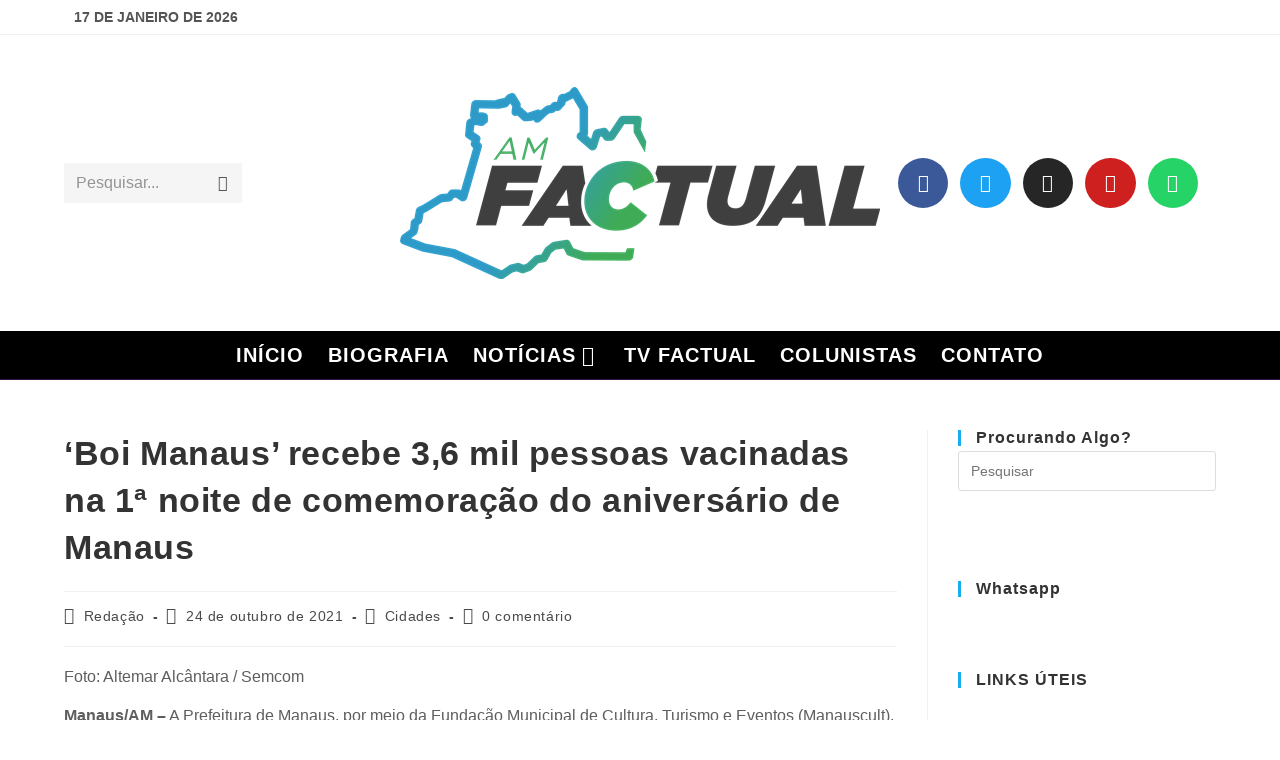

--- FILE ---
content_type: text/html; charset=UTF-8
request_url: https://amazonasfactual.com.br/2021/10/24/boi-manaus-recebe-36-mil-pessoas-vacinadas-na-1a-noite-de-comemoracao-do-aniversario-de-manaus/
body_size: 40760
content:
<!DOCTYPE html>
<html class="html" lang="pt-BR">
<head>
	<meta charset="UTF-8">
	<link rel="profile" href="https://gmpg.org/xfn/11">

	<title>&#8216;Boi Manaus&#8217; recebe 3,6 mil pessoas vacinadas na 1ª noite de comemoração do aniversário de Manaus &#8211; Amazonas Factual</title>
<meta name='robots' content='max-image-preview:large' />
	<style>img:is([sizes="auto" i], [sizes^="auto," i]) { contain-intrinsic-size: 3000px 1500px }</style>
	<meta name="viewport" content="width=device-width, initial-scale=1"><link rel='dns-prefetch' href='//stats.wp.com' />
<link rel='dns-prefetch' href='//v0.wordpress.com' />
<link rel='dns-prefetch' href='//jetpack.wordpress.com' />
<link rel='dns-prefetch' href='//s0.wp.com' />
<link rel='dns-prefetch' href='//public-api.wordpress.com' />
<link rel='dns-prefetch' href='//0.gravatar.com' />
<link rel='dns-prefetch' href='//1.gravatar.com' />
<link rel='dns-prefetch' href='//2.gravatar.com' />
<link rel="alternate" type="application/rss+xml" title="Feed para Amazonas Factual &raquo;" href="https://amazonasfactual.com.br/feed/" />
<link rel="alternate" type="application/rss+xml" title="Feed de comentários para Amazonas Factual &raquo;" href="https://amazonasfactual.com.br/comments/feed/" />
<link rel="alternate" type="application/rss+xml" title="Feed de comentários para Amazonas Factual &raquo; &#8216;Boi Manaus&#8217; recebe 3,6 mil pessoas vacinadas na 1ª noite de comemoração do aniversário de Manaus" href="https://amazonasfactual.com.br/2021/10/24/boi-manaus-recebe-36-mil-pessoas-vacinadas-na-1a-noite-de-comemoracao-do-aniversario-de-manaus/feed/" />
<script>
window._wpemojiSettings = {"baseUrl":"https:\/\/s.w.org\/images\/core\/emoji\/16.0.1\/72x72\/","ext":".png","svgUrl":"https:\/\/s.w.org\/images\/core\/emoji\/16.0.1\/svg\/","svgExt":".svg","source":{"concatemoji":"https:\/\/amazonasfactual.com.br\/wp-includes\/js\/wp-emoji-release.min.js?ver=6.8.3"}};
/*! This file is auto-generated */
!function(s,n){var o,i,e;function c(e){try{var t={supportTests:e,timestamp:(new Date).valueOf()};sessionStorage.setItem(o,JSON.stringify(t))}catch(e){}}function p(e,t,n){e.clearRect(0,0,e.canvas.width,e.canvas.height),e.fillText(t,0,0);var t=new Uint32Array(e.getImageData(0,0,e.canvas.width,e.canvas.height).data),a=(e.clearRect(0,0,e.canvas.width,e.canvas.height),e.fillText(n,0,0),new Uint32Array(e.getImageData(0,0,e.canvas.width,e.canvas.height).data));return t.every(function(e,t){return e===a[t]})}function u(e,t){e.clearRect(0,0,e.canvas.width,e.canvas.height),e.fillText(t,0,0);for(var n=e.getImageData(16,16,1,1),a=0;a<n.data.length;a++)if(0!==n.data[a])return!1;return!0}function f(e,t,n,a){switch(t){case"flag":return n(e,"\ud83c\udff3\ufe0f\u200d\u26a7\ufe0f","\ud83c\udff3\ufe0f\u200b\u26a7\ufe0f")?!1:!n(e,"\ud83c\udde8\ud83c\uddf6","\ud83c\udde8\u200b\ud83c\uddf6")&&!n(e,"\ud83c\udff4\udb40\udc67\udb40\udc62\udb40\udc65\udb40\udc6e\udb40\udc67\udb40\udc7f","\ud83c\udff4\u200b\udb40\udc67\u200b\udb40\udc62\u200b\udb40\udc65\u200b\udb40\udc6e\u200b\udb40\udc67\u200b\udb40\udc7f");case"emoji":return!a(e,"\ud83e\udedf")}return!1}function g(e,t,n,a){var r="undefined"!=typeof WorkerGlobalScope&&self instanceof WorkerGlobalScope?new OffscreenCanvas(300,150):s.createElement("canvas"),o=r.getContext("2d",{willReadFrequently:!0}),i=(o.textBaseline="top",o.font="600 32px Arial",{});return e.forEach(function(e){i[e]=t(o,e,n,a)}),i}function t(e){var t=s.createElement("script");t.src=e,t.defer=!0,s.head.appendChild(t)}"undefined"!=typeof Promise&&(o="wpEmojiSettingsSupports",i=["flag","emoji"],n.supports={everything:!0,everythingExceptFlag:!0},e=new Promise(function(e){s.addEventListener("DOMContentLoaded",e,{once:!0})}),new Promise(function(t){var n=function(){try{var e=JSON.parse(sessionStorage.getItem(o));if("object"==typeof e&&"number"==typeof e.timestamp&&(new Date).valueOf()<e.timestamp+604800&&"object"==typeof e.supportTests)return e.supportTests}catch(e){}return null}();if(!n){if("undefined"!=typeof Worker&&"undefined"!=typeof OffscreenCanvas&&"undefined"!=typeof URL&&URL.createObjectURL&&"undefined"!=typeof Blob)try{var e="postMessage("+g.toString()+"("+[JSON.stringify(i),f.toString(),p.toString(),u.toString()].join(",")+"));",a=new Blob([e],{type:"text/javascript"}),r=new Worker(URL.createObjectURL(a),{name:"wpTestEmojiSupports"});return void(r.onmessage=function(e){c(n=e.data),r.terminate(),t(n)})}catch(e){}c(n=g(i,f,p,u))}t(n)}).then(function(e){for(var t in e)n.supports[t]=e[t],n.supports.everything=n.supports.everything&&n.supports[t],"flag"!==t&&(n.supports.everythingExceptFlag=n.supports.everythingExceptFlag&&n.supports[t]);n.supports.everythingExceptFlag=n.supports.everythingExceptFlag&&!n.supports.flag,n.DOMReady=!1,n.readyCallback=function(){n.DOMReady=!0}}).then(function(){return e}).then(function(){var e;n.supports.everything||(n.readyCallback(),(e=n.source||{}).concatemoji?t(e.concatemoji):e.wpemoji&&e.twemoji&&(t(e.twemoji),t(e.wpemoji)))}))}((window,document),window._wpemojiSettings);
</script>
<!-- amazonasfactual.com.br is managing ads with Advanced Ads 2.0.10 – https://wpadvancedads.com/ --><script id="amazo-ready">
			window.advanced_ads_ready=function(e,a){a=a||"complete";var d=function(e){return"interactive"===a?"loading"!==e:"complete"===e};d(document.readyState)?e():document.addEventListener("readystatechange",(function(a){d(a.target.readyState)&&e()}),{once:"interactive"===a})},window.advanced_ads_ready_queue=window.advanced_ads_ready_queue||[];		</script>
		<link rel='stylesheet' id='jetpack_related-posts-css' href='https://amazonasfactual.com.br/wp-content/plugins/jetpack/modules/related-posts/related-posts.css?ver=20240116' media='all' />
<style id='wp-emoji-styles-inline-css'>

	img.wp-smiley, img.emoji {
		display: inline !important;
		border: none !important;
		box-shadow: none !important;
		height: 1em !important;
		width: 1em !important;
		margin: 0 0.07em !important;
		vertical-align: -0.1em !important;
		background: none !important;
		padding: 0 !important;
	}
</style>
<link rel='stylesheet' id='wp-block-library-css' href='https://amazonasfactual.com.br/wp-includes/css/dist/block-library/style.min.css?ver=6.8.3' media='all' />
<style id='wp-block-library-theme-inline-css'>
.wp-block-audio :where(figcaption){color:#555;font-size:13px;text-align:center}.is-dark-theme .wp-block-audio :where(figcaption){color:#ffffffa6}.wp-block-audio{margin:0 0 1em}.wp-block-code{border:1px solid #ccc;border-radius:4px;font-family:Menlo,Consolas,monaco,monospace;padding:.8em 1em}.wp-block-embed :where(figcaption){color:#555;font-size:13px;text-align:center}.is-dark-theme .wp-block-embed :where(figcaption){color:#ffffffa6}.wp-block-embed{margin:0 0 1em}.blocks-gallery-caption{color:#555;font-size:13px;text-align:center}.is-dark-theme .blocks-gallery-caption{color:#ffffffa6}:root :where(.wp-block-image figcaption){color:#555;font-size:13px;text-align:center}.is-dark-theme :root :where(.wp-block-image figcaption){color:#ffffffa6}.wp-block-image{margin:0 0 1em}.wp-block-pullquote{border-bottom:4px solid;border-top:4px solid;color:currentColor;margin-bottom:1.75em}.wp-block-pullquote cite,.wp-block-pullquote footer,.wp-block-pullquote__citation{color:currentColor;font-size:.8125em;font-style:normal;text-transform:uppercase}.wp-block-quote{border-left:.25em solid;margin:0 0 1.75em;padding-left:1em}.wp-block-quote cite,.wp-block-quote footer{color:currentColor;font-size:.8125em;font-style:normal;position:relative}.wp-block-quote:where(.has-text-align-right){border-left:none;border-right:.25em solid;padding-left:0;padding-right:1em}.wp-block-quote:where(.has-text-align-center){border:none;padding-left:0}.wp-block-quote.is-large,.wp-block-quote.is-style-large,.wp-block-quote:where(.is-style-plain){border:none}.wp-block-search .wp-block-search__label{font-weight:700}.wp-block-search__button{border:1px solid #ccc;padding:.375em .625em}:where(.wp-block-group.has-background){padding:1.25em 2.375em}.wp-block-separator.has-css-opacity{opacity:.4}.wp-block-separator{border:none;border-bottom:2px solid;margin-left:auto;margin-right:auto}.wp-block-separator.has-alpha-channel-opacity{opacity:1}.wp-block-separator:not(.is-style-wide):not(.is-style-dots){width:100px}.wp-block-separator.has-background:not(.is-style-dots){border-bottom:none;height:1px}.wp-block-separator.has-background:not(.is-style-wide):not(.is-style-dots){height:2px}.wp-block-table{margin:0 0 1em}.wp-block-table td,.wp-block-table th{word-break:normal}.wp-block-table :where(figcaption){color:#555;font-size:13px;text-align:center}.is-dark-theme .wp-block-table :where(figcaption){color:#ffffffa6}.wp-block-video :where(figcaption){color:#555;font-size:13px;text-align:center}.is-dark-theme .wp-block-video :where(figcaption){color:#ffffffa6}.wp-block-video{margin:0 0 1em}:root :where(.wp-block-template-part.has-background){margin-bottom:0;margin-top:0;padding:1.25em 2.375em}
</style>
<style id='classic-theme-styles-inline-css'>
/*! This file is auto-generated */
.wp-block-button__link{color:#fff;background-color:#32373c;border-radius:9999px;box-shadow:none;text-decoration:none;padding:calc(.667em + 2px) calc(1.333em + 2px);font-size:1.125em}.wp-block-file__button{background:#32373c;color:#fff;text-decoration:none}
</style>
<link rel='stylesheet' id='mediaelement-css' href='https://amazonasfactual.com.br/wp-includes/js/mediaelement/mediaelementplayer-legacy.min.css?ver=4.2.17' media='all' />
<link rel='stylesheet' id='wp-mediaelement-css' href='https://amazonasfactual.com.br/wp-includes/js/mediaelement/wp-mediaelement.min.css?ver=6.8.3' media='all' />
<style id='jetpack-sharing-buttons-style-inline-css'>
.jetpack-sharing-buttons__services-list{display:flex;flex-direction:row;flex-wrap:wrap;gap:0;list-style-type:none;margin:5px;padding:0}.jetpack-sharing-buttons__services-list.has-small-icon-size{font-size:12px}.jetpack-sharing-buttons__services-list.has-normal-icon-size{font-size:16px}.jetpack-sharing-buttons__services-list.has-large-icon-size{font-size:24px}.jetpack-sharing-buttons__services-list.has-huge-icon-size{font-size:36px}@media print{.jetpack-sharing-buttons__services-list{display:none!important}}.editor-styles-wrapper .wp-block-jetpack-sharing-buttons{gap:0;padding-inline-start:0}ul.jetpack-sharing-buttons__services-list.has-background{padding:1.25em 2.375em}
</style>
<link rel='stylesheet' id='jet-engine-frontend-css' href='https://amazonasfactual.com.br/wp-content/plugins/jet-engine/assets/css/frontend.css?ver=3.5.7' media='all' />
<style id='global-styles-inline-css'>
:root{--wp--preset--aspect-ratio--square: 1;--wp--preset--aspect-ratio--4-3: 4/3;--wp--preset--aspect-ratio--3-4: 3/4;--wp--preset--aspect-ratio--3-2: 3/2;--wp--preset--aspect-ratio--2-3: 2/3;--wp--preset--aspect-ratio--16-9: 16/9;--wp--preset--aspect-ratio--9-16: 9/16;--wp--preset--color--black: #000000;--wp--preset--color--cyan-bluish-gray: #abb8c3;--wp--preset--color--white: #ffffff;--wp--preset--color--pale-pink: #f78da7;--wp--preset--color--vivid-red: #cf2e2e;--wp--preset--color--luminous-vivid-orange: #ff6900;--wp--preset--color--luminous-vivid-amber: #fcb900;--wp--preset--color--light-green-cyan: #7bdcb5;--wp--preset--color--vivid-green-cyan: #00d084;--wp--preset--color--pale-cyan-blue: #8ed1fc;--wp--preset--color--vivid-cyan-blue: #0693e3;--wp--preset--color--vivid-purple: #9b51e0;--wp--preset--gradient--vivid-cyan-blue-to-vivid-purple: linear-gradient(135deg,rgba(6,147,227,1) 0%,rgb(155,81,224) 100%);--wp--preset--gradient--light-green-cyan-to-vivid-green-cyan: linear-gradient(135deg,rgb(122,220,180) 0%,rgb(0,208,130) 100%);--wp--preset--gradient--luminous-vivid-amber-to-luminous-vivid-orange: linear-gradient(135deg,rgba(252,185,0,1) 0%,rgba(255,105,0,1) 100%);--wp--preset--gradient--luminous-vivid-orange-to-vivid-red: linear-gradient(135deg,rgba(255,105,0,1) 0%,rgb(207,46,46) 100%);--wp--preset--gradient--very-light-gray-to-cyan-bluish-gray: linear-gradient(135deg,rgb(238,238,238) 0%,rgb(169,184,195) 100%);--wp--preset--gradient--cool-to-warm-spectrum: linear-gradient(135deg,rgb(74,234,220) 0%,rgb(151,120,209) 20%,rgb(207,42,186) 40%,rgb(238,44,130) 60%,rgb(251,105,98) 80%,rgb(254,248,76) 100%);--wp--preset--gradient--blush-light-purple: linear-gradient(135deg,rgb(255,206,236) 0%,rgb(152,150,240) 100%);--wp--preset--gradient--blush-bordeaux: linear-gradient(135deg,rgb(254,205,165) 0%,rgb(254,45,45) 50%,rgb(107,0,62) 100%);--wp--preset--gradient--luminous-dusk: linear-gradient(135deg,rgb(255,203,112) 0%,rgb(199,81,192) 50%,rgb(65,88,208) 100%);--wp--preset--gradient--pale-ocean: linear-gradient(135deg,rgb(255,245,203) 0%,rgb(182,227,212) 50%,rgb(51,167,181) 100%);--wp--preset--gradient--electric-grass: linear-gradient(135deg,rgb(202,248,128) 0%,rgb(113,206,126) 100%);--wp--preset--gradient--midnight: linear-gradient(135deg,rgb(2,3,129) 0%,rgb(40,116,252) 100%);--wp--preset--font-size--small: 13px;--wp--preset--font-size--medium: 20px;--wp--preset--font-size--large: 36px;--wp--preset--font-size--x-large: 42px;--wp--preset--spacing--20: 0.44rem;--wp--preset--spacing--30: 0.67rem;--wp--preset--spacing--40: 1rem;--wp--preset--spacing--50: 1.5rem;--wp--preset--spacing--60: 2.25rem;--wp--preset--spacing--70: 3.38rem;--wp--preset--spacing--80: 5.06rem;--wp--preset--shadow--natural: 6px 6px 9px rgba(0, 0, 0, 0.2);--wp--preset--shadow--deep: 12px 12px 50px rgba(0, 0, 0, 0.4);--wp--preset--shadow--sharp: 6px 6px 0px rgba(0, 0, 0, 0.2);--wp--preset--shadow--outlined: 6px 6px 0px -3px rgba(255, 255, 255, 1), 6px 6px rgba(0, 0, 0, 1);--wp--preset--shadow--crisp: 6px 6px 0px rgba(0, 0, 0, 1);}:where(.is-layout-flex){gap: 0.5em;}:where(.is-layout-grid){gap: 0.5em;}body .is-layout-flex{display: flex;}.is-layout-flex{flex-wrap: wrap;align-items: center;}.is-layout-flex > :is(*, div){margin: 0;}body .is-layout-grid{display: grid;}.is-layout-grid > :is(*, div){margin: 0;}:where(.wp-block-columns.is-layout-flex){gap: 2em;}:where(.wp-block-columns.is-layout-grid){gap: 2em;}:where(.wp-block-post-template.is-layout-flex){gap: 1.25em;}:where(.wp-block-post-template.is-layout-grid){gap: 1.25em;}.has-black-color{color: var(--wp--preset--color--black) !important;}.has-cyan-bluish-gray-color{color: var(--wp--preset--color--cyan-bluish-gray) !important;}.has-white-color{color: var(--wp--preset--color--white) !important;}.has-pale-pink-color{color: var(--wp--preset--color--pale-pink) !important;}.has-vivid-red-color{color: var(--wp--preset--color--vivid-red) !important;}.has-luminous-vivid-orange-color{color: var(--wp--preset--color--luminous-vivid-orange) !important;}.has-luminous-vivid-amber-color{color: var(--wp--preset--color--luminous-vivid-amber) !important;}.has-light-green-cyan-color{color: var(--wp--preset--color--light-green-cyan) !important;}.has-vivid-green-cyan-color{color: var(--wp--preset--color--vivid-green-cyan) !important;}.has-pale-cyan-blue-color{color: var(--wp--preset--color--pale-cyan-blue) !important;}.has-vivid-cyan-blue-color{color: var(--wp--preset--color--vivid-cyan-blue) !important;}.has-vivid-purple-color{color: var(--wp--preset--color--vivid-purple) !important;}.has-black-background-color{background-color: var(--wp--preset--color--black) !important;}.has-cyan-bluish-gray-background-color{background-color: var(--wp--preset--color--cyan-bluish-gray) !important;}.has-white-background-color{background-color: var(--wp--preset--color--white) !important;}.has-pale-pink-background-color{background-color: var(--wp--preset--color--pale-pink) !important;}.has-vivid-red-background-color{background-color: var(--wp--preset--color--vivid-red) !important;}.has-luminous-vivid-orange-background-color{background-color: var(--wp--preset--color--luminous-vivid-orange) !important;}.has-luminous-vivid-amber-background-color{background-color: var(--wp--preset--color--luminous-vivid-amber) !important;}.has-light-green-cyan-background-color{background-color: var(--wp--preset--color--light-green-cyan) !important;}.has-vivid-green-cyan-background-color{background-color: var(--wp--preset--color--vivid-green-cyan) !important;}.has-pale-cyan-blue-background-color{background-color: var(--wp--preset--color--pale-cyan-blue) !important;}.has-vivid-cyan-blue-background-color{background-color: var(--wp--preset--color--vivid-cyan-blue) !important;}.has-vivid-purple-background-color{background-color: var(--wp--preset--color--vivid-purple) !important;}.has-black-border-color{border-color: var(--wp--preset--color--black) !important;}.has-cyan-bluish-gray-border-color{border-color: var(--wp--preset--color--cyan-bluish-gray) !important;}.has-white-border-color{border-color: var(--wp--preset--color--white) !important;}.has-pale-pink-border-color{border-color: var(--wp--preset--color--pale-pink) !important;}.has-vivid-red-border-color{border-color: var(--wp--preset--color--vivid-red) !important;}.has-luminous-vivid-orange-border-color{border-color: var(--wp--preset--color--luminous-vivid-orange) !important;}.has-luminous-vivid-amber-border-color{border-color: var(--wp--preset--color--luminous-vivid-amber) !important;}.has-light-green-cyan-border-color{border-color: var(--wp--preset--color--light-green-cyan) !important;}.has-vivid-green-cyan-border-color{border-color: var(--wp--preset--color--vivid-green-cyan) !important;}.has-pale-cyan-blue-border-color{border-color: var(--wp--preset--color--pale-cyan-blue) !important;}.has-vivid-cyan-blue-border-color{border-color: var(--wp--preset--color--vivid-cyan-blue) !important;}.has-vivid-purple-border-color{border-color: var(--wp--preset--color--vivid-purple) !important;}.has-vivid-cyan-blue-to-vivid-purple-gradient-background{background: var(--wp--preset--gradient--vivid-cyan-blue-to-vivid-purple) !important;}.has-light-green-cyan-to-vivid-green-cyan-gradient-background{background: var(--wp--preset--gradient--light-green-cyan-to-vivid-green-cyan) !important;}.has-luminous-vivid-amber-to-luminous-vivid-orange-gradient-background{background: var(--wp--preset--gradient--luminous-vivid-amber-to-luminous-vivid-orange) !important;}.has-luminous-vivid-orange-to-vivid-red-gradient-background{background: var(--wp--preset--gradient--luminous-vivid-orange-to-vivid-red) !important;}.has-very-light-gray-to-cyan-bluish-gray-gradient-background{background: var(--wp--preset--gradient--very-light-gray-to-cyan-bluish-gray) !important;}.has-cool-to-warm-spectrum-gradient-background{background: var(--wp--preset--gradient--cool-to-warm-spectrum) !important;}.has-blush-light-purple-gradient-background{background: var(--wp--preset--gradient--blush-light-purple) !important;}.has-blush-bordeaux-gradient-background{background: var(--wp--preset--gradient--blush-bordeaux) !important;}.has-luminous-dusk-gradient-background{background: var(--wp--preset--gradient--luminous-dusk) !important;}.has-pale-ocean-gradient-background{background: var(--wp--preset--gradient--pale-ocean) !important;}.has-electric-grass-gradient-background{background: var(--wp--preset--gradient--electric-grass) !important;}.has-midnight-gradient-background{background: var(--wp--preset--gradient--midnight) !important;}.has-small-font-size{font-size: var(--wp--preset--font-size--small) !important;}.has-medium-font-size{font-size: var(--wp--preset--font-size--medium) !important;}.has-large-font-size{font-size: var(--wp--preset--font-size--large) !important;}.has-x-large-font-size{font-size: var(--wp--preset--font-size--x-large) !important;}
:where(.wp-block-post-template.is-layout-flex){gap: 1.25em;}:where(.wp-block-post-template.is-layout-grid){gap: 1.25em;}
:where(.wp-block-columns.is-layout-flex){gap: 2em;}:where(.wp-block-columns.is-layout-grid){gap: 2em;}
:root :where(.wp-block-pullquote){font-size: 1.5em;line-height: 1.6;}
</style>
<link rel='stylesheet' id='elementor-frontend-css' href='https://amazonasfactual.com.br/wp-content/plugins/elementor/assets/css/frontend.min.css?ver=3.31.2' media='all' />
<link rel='stylesheet' id='elementor-post-24412-css' href='https://amazonasfactual.com.br/wp-content/uploads/elementor/css/post-24412.css?ver=1768667630' media='all' />
<link rel='stylesheet' id='elementor-post-4488-css' href='https://amazonasfactual.com.br/wp-content/uploads/elementor/css/post-4488.css?ver=1768667630' media='all' />
<link rel='stylesheet' id='elementor-post-4191-css' href='https://amazonasfactual.com.br/wp-content/uploads/elementor/css/post-4191.css?ver=1768667630' media='all' />
<link rel='stylesheet' id='font-awesome-css' href='https://amazonasfactual.com.br/wp-content/themes/oceanwp/assets/fonts/fontawesome/css/all.min.css?ver=6.7.2' media='all' />
<link rel='stylesheet' id='simple-line-icons-css' href='https://amazonasfactual.com.br/wp-content/themes/oceanwp/assets/css/third/simple-line-icons.min.css?ver=2.4.0' media='all' />
<link rel='stylesheet' id='oceanwp-style-css' href='https://amazonasfactual.com.br/wp-content/themes/oceanwp/assets/css/style.min.css?ver=4.1.2' media='all' />
<link rel='stylesheet' id='oceanwp-hamburgers-css' href='https://amazonasfactual.com.br/wp-content/themes/oceanwp/assets/css/third/hamburgers/hamburgers.min.css?ver=4.1.2' media='all' />
<link rel='stylesheet' id='oceanwp-minus-css' href='https://amazonasfactual.com.br/wp-content/themes/oceanwp/assets/css/third/hamburgers/types/minus.css?ver=4.1.2' media='all' />
<link rel='stylesheet' id='sharedaddy-css' href='https://amazonasfactual.com.br/wp-content/plugins/jetpack/modules/sharedaddy/sharing.css?ver=13.9.1' media='all' />
<link rel='stylesheet' id='social-logos-css' href='https://amazonasfactual.com.br/wp-content/plugins/jetpack/_inc/social-logos/social-logos.min.css?ver=13.9.1' media='all' />
<link rel='stylesheet' id='elementor-gf-local-adventpro-css' href='http://amazonasfactual.com.br/wp-content/uploads/elementor/google-fonts/css/adventpro.css?ver=1755498107' media='all' />
<link rel='stylesheet' id='elementor-icons-shared-0-css' href='https://amazonasfactual.com.br/wp-content/plugins/elementor/assets/lib/font-awesome/css/fontawesome.min.css?ver=5.15.3' media='all' />
<link rel='stylesheet' id='elementor-icons-fa-brands-css' href='https://amazonasfactual.com.br/wp-content/plugins/elementor/assets/lib/font-awesome/css/brands.min.css?ver=5.15.3' media='all' />
<script id="jetpack_related-posts-js-extra">
var related_posts_js_options = {"post_heading":"h4"};
</script>
<script src="https://amazonasfactual.com.br/wp-content/plugins/jetpack/_inc/build/related-posts/related-posts.min.js?ver=20240116" id="jetpack_related-posts-js"></script>
<script src="https://amazonasfactual.com.br/wp-includes/js/jquery/jquery.min.js?ver=3.7.1" id="jquery-core-js"></script>
<script src="https://amazonasfactual.com.br/wp-includes/js/jquery/jquery-migrate.min.js?ver=3.4.1" id="jquery-migrate-js"></script>
<link rel="https://api.w.org/" href="https://amazonasfactual.com.br/wp-json/" /><link rel="alternate" title="JSON" type="application/json" href="https://amazonasfactual.com.br/wp-json/wp/v2/posts/38421" /><link rel="EditURI" type="application/rsd+xml" title="RSD" href="https://amazonasfactual.com.br/xmlrpc.php?rsd" />
<meta name="generator" content="WordPress 6.8.3" />
<link rel="canonical" href="https://amazonasfactual.com.br/2021/10/24/boi-manaus-recebe-36-mil-pessoas-vacinadas-na-1a-noite-de-comemoracao-do-aniversario-de-manaus/" />
<link rel='shortlink' href='https://wp.me/p9x7vZ-9ZH' />
<link rel="alternate" title="oEmbed (JSON)" type="application/json+oembed" href="https://amazonasfactual.com.br/wp-json/oembed/1.0/embed?url=https%3A%2F%2Famazonasfactual.com.br%2F2021%2F10%2F24%2Fboi-manaus-recebe-36-mil-pessoas-vacinadas-na-1a-noite-de-comemoracao-do-aniversario-de-manaus%2F" />
<link rel="alternate" title="oEmbed (XML)" type="text/xml+oembed" href="https://amazonasfactual.com.br/wp-json/oembed/1.0/embed?url=https%3A%2F%2Famazonasfactual.com.br%2F2021%2F10%2F24%2Fboi-manaus-recebe-36-mil-pessoas-vacinadas-na-1a-noite-de-comemoracao-do-aniversario-de-manaus%2F&#038;format=xml" />
<!-- HFCM by 99 Robots - Snippet # 1: Header -->
<script async src="https://securepubads.g.doubleclick.net/tag/js/gpt.js"></script>
<script>
  window.googletag = window.googletag || {cmd: []};
  googletag.cmd.push(function() {
		googletag.defineSlot('/21799500428/354amazonasfactualA', [[1, 1], [300, 250], [728, 90], [970, 90]], 'div-gpt-ad-1628900174438-0').addService(googletag.pubads());
    googletag.defineSlot('/21799500428/355amazonasfactualB', [[1, 1], [300, 250], [728, 90], [970, 90]], 'div-gpt-ad-1628900203652-0').addService(googletag.pubads());
    googletag.defineSlot('/21799500428/detran-17AMFACTUAL', [[728, 90], [1, 1], [300, 250]], 'div-gpt-ad-1679066011385-0').addService(googletag.pubads());
    googletag.pubads().enableSingleRequest();
    googletag.pubads().collapseEmptyDivs();
    googletag.enableServices();
		googletag.pubads().setCentering(true);
  });
</script>
<!-- /end HFCM by 99 Robots -->
<!-- HFCM by 99 Robots - Snippet # 2: Analytics -->
<!-- Google tag (gtag.js) -->
<script async src="https://www.googletagmanager.com/gtag/js?id=G-PDLRR2ZY7H"></script>
<script>
  window.dataLayer = window.dataLayer || [];
  function gtag(){dataLayer.push(arguments);}
  gtag('js', new Date());

  gtag('config', 'G-PDLRR2ZY7H');
</script>
<!-- /end HFCM by 99 Robots -->
	<style>img#wpstats{display:none}</style>
		<meta name="generator" content="Elementor 3.31.2; features: additional_custom_breakpoints, e_element_cache; settings: css_print_method-external, google_font-enabled, font_display-auto">
			<style>
				.e-con.e-parent:nth-of-type(n+4):not(.e-lazyloaded):not(.e-no-lazyload),
				.e-con.e-parent:nth-of-type(n+4):not(.e-lazyloaded):not(.e-no-lazyload) * {
					background-image: none !important;
				}
				@media screen and (max-height: 1024px) {
					.e-con.e-parent:nth-of-type(n+3):not(.e-lazyloaded):not(.e-no-lazyload),
					.e-con.e-parent:nth-of-type(n+3):not(.e-lazyloaded):not(.e-no-lazyload) * {
						background-image: none !important;
					}
				}
				@media screen and (max-height: 640px) {
					.e-con.e-parent:nth-of-type(n+2):not(.e-lazyloaded):not(.e-no-lazyload),
					.e-con.e-parent:nth-of-type(n+2):not(.e-lazyloaded):not(.e-no-lazyload) * {
						background-image: none !important;
					}
				}
			</style>
			
<!-- Jetpack Open Graph Tags -->
<meta property="og:type" content="article" />
<meta property="og:title" content="&#8216;Boi Manaus&#8217; recebe 3,6 mil pessoas vacinadas na 1ª noite de comemoração do aniversário de Manaus" />
<meta property="og:url" content="https://amazonasfactual.com.br/2021/10/24/boi-manaus-recebe-36-mil-pessoas-vacinadas-na-1a-noite-de-comemoracao-do-aniversario-de-manaus/" />
<meta property="og:description" content="O evento, que teve oito horas de duração, seguiu todos os protocolos de segurança sanitária e as recomendações do distanciamento controlado." />
<meta property="article:published_time" content="2021-10-24T15:17:47+00:00" />
<meta property="article:modified_time" content="2021-10-24T15:24:28+00:00" />
<meta property="og:site_name" content="Amazonas Factual" />
<meta property="og:image" content="https://amazonasfactual.com.br/wp-content/uploads/2021/10/boi-2-1.jpg" />
<meta property="og:image:width" content="2048" />
<meta property="og:image:height" content="1365" />
<meta property="og:image:alt" content="" />
<meta property="og:locale" content="pt_BR" />
<meta name="twitter:text:title" content="&#8216;Boi Manaus&#8217; recebe 3,6 mil pessoas vacinadas na 1ª noite de comemoração do aniversário de Manaus" />
<meta name="twitter:image" content="https://amazonasfactual.com.br/wp-content/uploads/2021/10/boi-2-1.jpg?w=640" />
<meta name="twitter:card" content="summary_large_image" />

<!-- End Jetpack Open Graph Tags -->
<link rel="icon" href="https://amazonasfactual.com.br/wp-content/uploads/2018/11/cropped-af_logo_amfc_icon_cor-32x32.png" sizes="32x32" />
<link rel="icon" href="https://amazonasfactual.com.br/wp-content/uploads/2018/11/cropped-af_logo_amfc_icon_cor-192x192.png" sizes="192x192" />
<link rel="apple-touch-icon" href="https://amazonasfactual.com.br/wp-content/uploads/2018/11/cropped-af_logo_amfc_icon_cor-180x180.png" />
<meta name="msapplication-TileImage" content="https://amazonasfactual.com.br/wp-content/uploads/2018/11/cropped-af_logo_amfc_icon_cor-270x270.png" />
		<style id="wp-custom-css">
			ul.meta{font-size:16px}li.whatsapp{background:green;border-radius:20px}article .thumbnail{display:none}/* PART 1 - Before Lazy Load */img[data-lazyloaded]{opacity:0}/* PART 2 - Upon Lazy Load */img.litespeed-loaded{-webkit-transition:opacity .5s linear 0.2s;-moz-transition:opacity .5s linear 0.2s;transition:opacity .5s linear 0.2s;opacity:1}		</style>
		<!-- OceanWP CSS -->
<style type="text/css">
/* Colors */input[type="button"]:hover,input[type="reset"]:hover,input[type="submit"]:hover,button[type="submit"]:hover,input[type="button"]:focus,input[type="reset"]:focus,input[type="submit"]:focus,button[type="submit"]:focus,.button:hover,.button:focus,#site-navigation-wrap .dropdown-menu >li.btn >a:hover >span,.post-quote-author,.omw-modal .omw-close-modal:hover,body div.wpforms-container-full .wpforms-form input[type=submit]:hover,body div.wpforms-container-full .wpforms-form button[type=submit]:hover,body div.wpforms-container-full .wpforms-form .wpforms-page-button:hover,.woocommerce-cart .wp-element-button:hover,.woocommerce-checkout .wp-element-button:hover,.wp-block-button__link:hover{background-color:#3fab55}a{color:#2e9ac7}a .owp-icon use{stroke:#2e9ac7}a:hover{color:#3fab55}a:hover .owp-icon use{stroke:#3fab55}body .theme-button,body input[type="submit"],body button[type="submit"],body button,body .button,body div.wpforms-container-full .wpforms-form input[type=submit],body div.wpforms-container-full .wpforms-form button[type=submit],body div.wpforms-container-full .wpforms-form .wpforms-page-button,.woocommerce-cart .wp-element-button,.woocommerce-checkout .wp-element-button,.wp-block-button__link{border-color:#ffffff}body .theme-button:hover,body input[type="submit"]:hover,body button[type="submit"]:hover,body button:hover,body .button:hover,body div.wpforms-container-full .wpforms-form input[type=submit]:hover,body div.wpforms-container-full .wpforms-form input[type=submit]:active,body div.wpforms-container-full .wpforms-form button[type=submit]:hover,body div.wpforms-container-full .wpforms-form button[type=submit]:active,body div.wpforms-container-full .wpforms-form .wpforms-page-button:hover,body div.wpforms-container-full .wpforms-form .wpforms-page-button:active,.woocommerce-cart .wp-element-button:hover,.woocommerce-checkout .wp-element-button:hover,.wp-block-button__link:hover{border-color:#ffffff}label,body div.wpforms-container-full .wpforms-form .wpforms-field-label{color:#757575}body{color:#5e5e5e}/* OceanWP Style Settings CSS */@media only screen and (min-width:960px){.content-area,.content-left-sidebar .content-area{width:75%}}@media only screen and (min-width:960px){.widget-area,.content-left-sidebar .widget-area{width:25%}}body{background-position:center right}.theme-button,input[type="submit"],button[type="submit"],button,.button,body div.wpforms-container-full .wpforms-form input[type=submit],body div.wpforms-container-full .wpforms-form button[type=submit],body div.wpforms-container-full .wpforms-form .wpforms-page-button{border-style:solid}.theme-button,input[type="submit"],button[type="submit"],button,.button,body div.wpforms-container-full .wpforms-form input[type=submit],body div.wpforms-container-full .wpforms-form button[type=submit],body div.wpforms-container-full .wpforms-form .wpforms-page-button{border-width:1px}form input[type="text"],form input[type="password"],form input[type="email"],form input[type="url"],form input[type="date"],form input[type="month"],form input[type="time"],form input[type="datetime"],form input[type="datetime-local"],form input[type="week"],form input[type="number"],form input[type="search"],form input[type="tel"],form input[type="color"],form select,form textarea,.woocommerce .woocommerce-checkout .select2-container--default .select2-selection--single{border-style:solid}body div.wpforms-container-full .wpforms-form input[type=date],body div.wpforms-container-full .wpforms-form input[type=datetime],body div.wpforms-container-full .wpforms-form input[type=datetime-local],body div.wpforms-container-full .wpforms-form input[type=email],body div.wpforms-container-full .wpforms-form input[type=month],body div.wpforms-container-full .wpforms-form input[type=number],body div.wpforms-container-full .wpforms-form input[type=password],body div.wpforms-container-full .wpforms-form input[type=range],body div.wpforms-container-full .wpforms-form input[type=search],body div.wpforms-container-full .wpforms-form input[type=tel],body div.wpforms-container-full .wpforms-form input[type=text],body div.wpforms-container-full .wpforms-form input[type=time],body div.wpforms-container-full .wpforms-form input[type=url],body div.wpforms-container-full .wpforms-form input[type=week],body div.wpforms-container-full .wpforms-form select,body div.wpforms-container-full .wpforms-form textarea{border-style:solid}form input[type="text"],form input[type="password"],form input[type="email"],form input[type="url"],form input[type="date"],form input[type="month"],form input[type="time"],form input[type="datetime"],form input[type="datetime-local"],form input[type="week"],form input[type="number"],form input[type="search"],form input[type="tel"],form input[type="color"],form select,form textarea{border-radius:3px}body div.wpforms-container-full .wpforms-form input[type=date],body div.wpforms-container-full .wpforms-form input[type=datetime],body div.wpforms-container-full .wpforms-form input[type=datetime-local],body div.wpforms-container-full .wpforms-form input[type=email],body div.wpforms-container-full .wpforms-form input[type=month],body div.wpforms-container-full .wpforms-form input[type=number],body div.wpforms-container-full .wpforms-form input[type=password],body div.wpforms-container-full .wpforms-form input[type=range],body div.wpforms-container-full .wpforms-form input[type=search],body div.wpforms-container-full .wpforms-form input[type=tel],body div.wpforms-container-full .wpforms-form input[type=text],body div.wpforms-container-full .wpforms-form input[type=time],body div.wpforms-container-full .wpforms-form input[type=url],body div.wpforms-container-full .wpforms-form input[type=week],body div.wpforms-container-full .wpforms-form select,body div.wpforms-container-full .wpforms-form textarea{border-radius:3px}#scroll-top{width:58px;height:58px;line-height:58px}#scroll-top{font-size:20px}#scroll-top .owp-icon{width:20px;height:20px}#scroll-top{background-color:#351246}#scroll-top:hover{background-color:#4d8bc9}/* Header */#site-header.medium-header .top-header-wrap{padding:52px 0 52px 0}#site-header.medium-header #site-navigation-wrap .dropdown-menu >li >a,#site-header.medium-header .oceanwp-mobile-menu-icon a{line-height:48px}#site-header.medium-header #site-navigation-wrap .dropdown-menu >li >a{padding:0 12px 0 12px}#site-header.medium-header #site-navigation-wrap,#site-header.medium-header .oceanwp-mobile-menu-icon,.is-sticky #site-header.medium-header.is-transparent #site-navigation-wrap,.is-sticky #site-header.medium-header.is-transparent .oceanwp-mobile-menu-icon,#site-header.medium-header.is-transparent .is-sticky #site-navigation-wrap,#site-header.medium-header.is-transparent .is-sticky .oceanwp-mobile-menu-icon{background-color:#000000}#site-header.has-header-media .overlay-header-media{background-color:rgba(0,0,0,0.5)}#site-header{border-color:#351246}#site-logo #site-logo-inner a img,#site-header.center-header #site-navigation-wrap .middle-site-logo a img{max-width:500px}@media (max-width:480px){#site-logo #site-logo-inner a img,#site-header.center-header #site-navigation-wrap .middle-site-logo a img{max-width:252px}}#site-header #site-logo #site-logo-inner a img,#site-header.center-header #site-navigation-wrap .middle-site-logo a img{max-height:500px}@media (max-width:480px){#site-header #site-logo #site-logo-inner a img,#site-header.center-header #site-navigation-wrap .middle-site-logo a img{max-height:101px}}.effect-one #site-navigation-wrap .dropdown-menu >li >a.menu-link >span:after,.effect-three #site-navigation-wrap .dropdown-menu >li >a.menu-link >span:after,.effect-five #site-navigation-wrap .dropdown-menu >li >a.menu-link >span:before,.effect-five #site-navigation-wrap .dropdown-menu >li >a.menu-link >span:after,.effect-nine #site-navigation-wrap .dropdown-menu >li >a.menu-link >span:before,.effect-nine #site-navigation-wrap .dropdown-menu >li >a.menu-link >span:after{background-color:#ffffff}.effect-four #site-navigation-wrap .dropdown-menu >li >a.menu-link >span:before,.effect-four #site-navigation-wrap .dropdown-menu >li >a.menu-link >span:after,.effect-seven #site-navigation-wrap .dropdown-menu >li >a.menu-link:hover >span:after,.effect-seven #site-navigation-wrap .dropdown-menu >li.sfHover >a.menu-link >span:after{color:#ffffff}.effect-seven #site-navigation-wrap .dropdown-menu >li >a.menu-link:hover >span:after,.effect-seven #site-navigation-wrap .dropdown-menu >li.sfHover >a.menu-link >span:after{text-shadow:10px 0 #ffffff,-10px 0 #ffffff}.effect-two #site-navigation-wrap .dropdown-menu >li >a.menu-link >span:after,.effect-eight #site-navigation-wrap .dropdown-menu >li >a.menu-link >span:before,.effect-eight #site-navigation-wrap .dropdown-menu >li >a.menu-link >span:after{background-color:#ffffff}.effect-six #site-navigation-wrap .dropdown-menu >li >a.menu-link >span:before,.effect-six #site-navigation-wrap .dropdown-menu >li >a.menu-link >span:after{border-color:#ffffff}.effect-ten #site-navigation-wrap .dropdown-menu >li >a.menu-link:hover >span,.effect-ten #site-navigation-wrap .dropdown-menu >li.sfHover >a.menu-link >span{-webkit-box-shadow:0 0 10px 4px #ffffff;-moz-box-shadow:0 0 10px 4px #ffffff;box-shadow:0 0 10px 4px #ffffff}#site-navigation-wrap .dropdown-menu >li >a{padding:0 18px}#site-navigation-wrap .dropdown-menu >li >a,.oceanwp-mobile-menu-icon a,#searchform-header-replace-close{color:#ffffff}#site-navigation-wrap .dropdown-menu >li >a .owp-icon use,.oceanwp-mobile-menu-icon a .owp-icon use,#searchform-header-replace-close .owp-icon use{stroke:#ffffff}#site-navigation-wrap .dropdown-menu >li >a:hover,.oceanwp-mobile-menu-icon a:hover,#searchform-header-replace-close:hover{color:#ffffff}#site-navigation-wrap .dropdown-menu >li >a:hover .owp-icon use,.oceanwp-mobile-menu-icon a:hover .owp-icon use,#searchform-header-replace-close:hover .owp-icon use{stroke:#ffffff}#site-navigation-wrap .dropdown-menu >.current-menu-item >a,#site-navigation-wrap .dropdown-menu >.current-menu-ancestor >a,#site-navigation-wrap .dropdown-menu >.current-menu-item >a:hover,#site-navigation-wrap .dropdown-menu >.current-menu-ancestor >a:hover{color:#ffffff}#site-navigation-wrap .dropdown-menu >li >a:hover,#site-navigation-wrap .dropdown-menu >li.sfHover >a{background-color:#2e9ac7}#site-navigation-wrap .dropdown-menu >.current-menu-item >a,#site-navigation-wrap .dropdown-menu >.current-menu-ancestor >a,#site-navigation-wrap .dropdown-menu >.current-menu-item >a:hover,#site-navigation-wrap .dropdown-menu >.current-menu-ancestor >a:hover{background-color:#2e9ac7}.dropdown-menu .sub-menu{min-width:220px}.dropdown-menu ul li a.menu-link:hover{color:#1e73be}.dropdown-menu ul li a.menu-link:hover .owp-icon use{stroke:#1e73be}.oceanwp-social-menu ul li a,.oceanwp-social-menu .colored ul li a,.oceanwp-social-menu .minimal ul li a,.oceanwp-social-menu .dark ul li a{font-size:14px}.oceanwp-social-menu ul li a .owp-icon,.oceanwp-social-menu .colored ul li a .owp-icon,.oceanwp-social-menu .minimal ul li a .owp-icon,.oceanwp-social-menu .dark ul li a .owp-icon{width:14px;height:14px}.oceanwp-social-menu ul li a{margin:0 5px 0 5px}#site-logo.has-responsive-logo .responsive-logo-link img{max-height:40px}.mobile-menu .hamburger-inner,.mobile-menu .hamburger-inner::before,.mobile-menu .hamburger-inner::after{background-color:#000000}a.sidr-class-toggle-sidr-close{background-color:#f756df}#sidr,#mobile-dropdown{background-color:#4778c1}body .sidr a,body .sidr-class-dropdown-toggle,#mobile-dropdown ul li a,#mobile-dropdown ul li a .dropdown-toggle,#mobile-fullscreen ul li a,#mobile-fullscreen .oceanwp-social-menu.simple-social ul li a{color:#ffffff}#mobile-fullscreen a.close .close-icon-inner,#mobile-fullscreen a.close .close-icon-inner::after{background-color:#ffffff}body .sidr a:hover,body .sidr-class-dropdown-toggle:hover,body .sidr-class-dropdown-toggle .fa,body .sidr-class-menu-item-has-children.active >a,body .sidr-class-menu-item-has-children.active >a >.sidr-class-dropdown-toggle,#mobile-dropdown ul li a:hover,#mobile-dropdown ul li a .dropdown-toggle:hover,#mobile-dropdown .menu-item-has-children.active >a,#mobile-dropdown .menu-item-has-children.active >a >.dropdown-toggle,#mobile-fullscreen ul li a:hover,#mobile-fullscreen .oceanwp-social-menu.simple-social ul li a:hover{color:#f2abea}#mobile-fullscreen a.close:hover .close-icon-inner,#mobile-fullscreen a.close:hover .close-icon-inner::after{background-color:#f2abea}body .sidr-class-mobile-searchform input,#mobile-dropdown #mobile-menu-search form input{background-color:#c1c1c1}#mobile-fullscreen{background-color:rgba(30,115,190,0.8)}/* Header Image CSS */#site-header{background-image:url(https://lilianearaujo.com/wp-content/uploads/2017/12/13400.jpg)}/* Topbar */#top-bar{padding:0}/* Blog CSS */.ocean-single-post-header ul.meta-item li a:hover{color:#333333}/* Sidebar */.widget-area .sidebar-box,.separate-layout .sidebar-box{margin-bottom:20px}.widget-title{margin-bottom:5px}/* Footer Widgets */#footer-widgets{padding:1px 0 0 0}#footer-widgets{background-color:#ffffff}/* Footer Copyright */#footer-bottom{padding:10px 0 1px 0}#footer-bottom{background-color:#000000}/* Typography */body{font-family:Arial,Helvetica,sans-serif;font-size:16px;line-height:1.2}h1,h2,h3,h4,h5,h6,.theme-heading,.widget-title,.oceanwp-widget-recent-posts-title,.comment-reply-title,.entry-title,.sidebar-box .widget-title{line-height:1.4}h1{font-size:23px;line-height:1.4}h2{font-size:20px;line-height:1.4}h3{font-size:18px;line-height:1.4}h4{font-size:17px;line-height:1.4}h5{font-size:14px;line-height:1.4}h6{font-size:15px;line-height:1.4}.page-header .page-header-title,.page-header.background-image-page-header .page-header-title{font-size:32px;line-height:1.4}.page-header .page-subheading{font-size:15px;line-height:1.8}.site-breadcrumbs,.site-breadcrumbs a{font-size:13px;line-height:1.4}#top-bar-content,#top-bar-social-alt{font-size:14px;line-height:1.8}#site-logo a.site-logo-text{font-size:24px;line-height:1.8}#site-navigation-wrap .dropdown-menu >li >a,#site-header.full_screen-header .fs-dropdown-menu >li >a,#site-header.top-header #site-navigation-wrap .dropdown-menu >li >a,#site-header.center-header #site-navigation-wrap .dropdown-menu >li >a,#site-header.medium-header #site-navigation-wrap .dropdown-menu >li >a,.oceanwp-mobile-menu-icon a{font-family:Arial,Helvetica,sans-serif;font-size:20px;font-weight:600}.dropdown-menu ul li a.menu-link,#site-header.full_screen-header .fs-dropdown-menu ul.sub-menu li a{font-size:19px;line-height:1.2;letter-spacing:.6px;font-weight:800}.sidr-class-dropdown-menu li a,a.sidr-class-toggle-sidr-close,#mobile-dropdown ul li a,body #mobile-fullscreen ul li a{font-size:15px;line-height:1.8}.blog-entry.post .blog-entry-header .entry-title a{font-size:22px;line-height:1.4}.ocean-single-post-header .single-post-title{font-size:34px;line-height:1.4;letter-spacing:.6px}.ocean-single-post-header ul.meta-item li,.ocean-single-post-header ul.meta-item li a{font-size:13px;line-height:1.4;letter-spacing:.6px}.ocean-single-post-header .post-author-name,.ocean-single-post-header .post-author-name a{font-size:14px;line-height:1.4;letter-spacing:.6px}.ocean-single-post-header .post-author-description{font-size:12px;line-height:1.4;letter-spacing:.6px}.single-post .entry-title{line-height:1.4;letter-spacing:.6px}.single-post ul.meta li,.single-post ul.meta li a{font-size:14px;line-height:1.4;letter-spacing:.6px}.sidebar-box .widget-title,.sidebar-box.widget_block .wp-block-heading{font-size:16px;line-height:1;letter-spacing:1px;font-weight:700}#footer-widgets .footer-box .widget-title{font-size:13px;line-height:1;letter-spacing:1px}#footer-bottom #copyright{font-size:12px;line-height:1}#footer-bottom #footer-bottom-menu{font-size:12px;line-height:1}.woocommerce-store-notice.demo_store{line-height:2;letter-spacing:1.5px}.demo_store .woocommerce-store-notice__dismiss-link{line-height:2;letter-spacing:1.5px}.woocommerce ul.products li.product li.title h2,.woocommerce ul.products li.product li.title a{font-size:14px;line-height:1.5}.woocommerce ul.products li.product li.category,.woocommerce ul.products li.product li.category a{font-size:12px;line-height:1}.woocommerce ul.products li.product .price{font-size:18px;line-height:1}.woocommerce ul.products li.product .button,.woocommerce ul.products li.product .product-inner .added_to_cart{font-size:12px;line-height:1.5;letter-spacing:1px}.woocommerce ul.products li.owp-woo-cond-notice span,.woocommerce ul.products li.owp-woo-cond-notice a{font-size:16px;line-height:1;letter-spacing:1px;font-weight:600;text-transform:capitalize}.woocommerce div.product .product_title{font-size:24px;line-height:1.4;letter-spacing:.6px}.woocommerce div.product p.price{font-size:36px;line-height:1}.woocommerce .owp-btn-normal .summary form button.button,.woocommerce .owp-btn-big .summary form button.button,.woocommerce .owp-btn-very-big .summary form button.button{font-size:12px;line-height:1.5;letter-spacing:1px;text-transform:uppercase}.woocommerce div.owp-woo-single-cond-notice span,.woocommerce div.owp-woo-single-cond-notice a{font-size:18px;line-height:2;letter-spacing:1.5px;font-weight:600;text-transform:capitalize}
</style></head>

<body class="wp-singular post-template-default single single-post postid-38421 single-format-standard wp-custom-logo wp-embed-responsive wp-theme-oceanwp oceanwp-theme fullscreen-mobile medium-header-style default-breakpoint has-sidebar content-right-sidebar post-in-category-cidades has-topbar page-header-disabled has-breadcrumbs has-blog-grid elementor-default elementor-kit-24403 aa-prefix-amazo-" itemscope="itemscope" itemtype="https://schema.org/Article">

	
	
	<div id="outer-wrap" class="site clr">

		<a class="skip-link screen-reader-text" href="#main">Ir para o conteúdo</a>

		
		<div id="wrap" class="clr">

			

<div id="top-bar-wrap" class="clr">

	<div id="top-bar" class="clr container has-no-content">

		
		<div id="top-bar-inner" class="clr">

			
	<div id="top-bar-content" class="clr top-bar-left">

		
		
			<div id="topbar-template">

						<div data-elementor-type="wp-post" data-elementor-id="24412" class="elementor elementor-24412" data-elementor-post-type="oceanwp_library">
						<section class="elementor-section elementor-top-section elementor-element elementor-element-c245b9a elementor-section-boxed elementor-section-height-default elementor-section-height-default" data-id="c245b9a" data-element_type="section" data-settings="{&quot;jet_parallax_layout_list&quot;:[]}">
						<div class="elementor-container elementor-column-gap-default">
					<div class="elementor-column elementor-col-100 elementor-top-column elementor-element elementor-element-2218dd5" data-id="2218dd5" data-element_type="column">
			<div class="elementor-widget-wrap elementor-element-populated">
						<div class="elementor-element elementor-element-9cad5ef elementor-widget elementor-widget-heading" data-id="9cad5ef" data-element_type="widget" data-widget_type="heading.default">
				<div class="elementor-widget-container">
					<p class="elementor-heading-title elementor-size-default">17 de janeiro de 2026</p>				</div>
				</div>
					</div>
		</div>
					</div>
		</section>
				</div>
		
			</div>

			
	</div><!-- #top-bar-content -->


		</div><!-- #top-bar-inner -->

		
	</div><!-- #top-bar -->

</div><!-- #top-bar-wrap -->


			
<header id="site-header" class="medium-header has-social has-header-media clr" data-height="74" itemscope="itemscope" itemtype="https://schema.org/WPHeader" role="banner">

	
		

<div id="site-header-inner" class="clr">

	
		<div class="top-header-wrap clr">
			<div class="container clr">
				<div class="top-header-inner clr">

					
						<div class="top-col clr col-1">

							
<div id="medium-searchform" class="header-searchform-wrap clr">
	<form  id="medh-search" method="get" action="https://amazonasfactual.com.br/" class="header-searchform" aria-label="Formulário de pesquisa do site">
		<label for="medh-input">Pesquisar...</label>
		<input aria-labelledby="medh-search medh-input" id="medh-input" type="search" name="s" autocomplete="off" value="" />
		<button class="search-submit"><i class=" icon-magnifier" aria-hidden="true" role="img"></i><span class="screen-reader-text">Enviar pesquisa</span></button>
		<div class="search-bg"></div>
					</form>
</div><!-- #medium-searchform -->

						</div>

						
						<div class="top-col clr col-2 logo-col">

							

<div id="site-logo" class="clr" itemscope itemtype="https://schema.org/Brand" >

	
	<div id="site-logo-inner" class="clr">

		<a href="https://amazonasfactual.com.br/" class="custom-logo-link" rel="home"><img fetchpriority="high" width="480" height="192" src="https://amazonasfactual.com.br/wp-content/uploads/2018/11/Amazonas-Factual-2.png" class="custom-logo" alt="Amazonas Factual" decoding="async" srcset="https://amazonasfactual.com.br/wp-content/uploads/2018/11/Amazonas-Factual-2.png 1x, http://amazonasfactual.com.br/wp-content/uploads/2018/11/af_logo_amfc_am_cor.png 2x" sizes="(max-width: 480px) 100vw, 480px" data-attachment-id="4419" data-permalink="https://amazonasfactual.com.br/amazonas-factual-3/" data-orig-file="https://amazonasfactual.com.br/wp-content/uploads/2018/11/Amazonas-Factual-2.png" data-orig-size="480,192" data-comments-opened="1" data-image-meta="{&quot;aperture&quot;:&quot;0&quot;,&quot;credit&quot;:&quot;&quot;,&quot;camera&quot;:&quot;&quot;,&quot;caption&quot;:&quot;&quot;,&quot;created_timestamp&quot;:&quot;0&quot;,&quot;copyright&quot;:&quot;&quot;,&quot;focal_length&quot;:&quot;0&quot;,&quot;iso&quot;:&quot;0&quot;,&quot;shutter_speed&quot;:&quot;0&quot;,&quot;title&quot;:&quot;&quot;,&quot;orientation&quot;:&quot;0&quot;}" data-image-title="Amazonas Factual" data-image-description="" data-image-caption="" data-medium-file="https://amazonasfactual.com.br/wp-content/uploads/2018/11/Amazonas-Factual-2-300x120.png" data-large-file="https://amazonasfactual.com.br/wp-content/uploads/2018/11/Amazonas-Factual-2.png" tabindex="0" role="button" /></a>
	</div><!-- #site-logo-inner -->

	
	
</div><!-- #site-logo -->


						</div>

						
						<div class="top-col clr col-3">

							
<div class="oceanwp-social-menu clr social-with-style">

	<div class="social-menu-inner clr colored">

				<div data-elementor-type="wp-post" data-elementor-id="4488" class="elementor elementor-4488" data-elementor-post-type="oceanwp_library">
						<section class="elementor-section elementor-top-section elementor-element elementor-element-dfdf16a elementor-section-boxed elementor-section-height-default elementor-section-height-default" data-id="dfdf16a" data-element_type="section" data-settings="{&quot;jet_parallax_layout_list&quot;:[]}">
						<div class="elementor-container elementor-column-gap-default">
					<div class="elementor-column elementor-col-100 elementor-top-column elementor-element elementor-element-cd3b867" data-id="cd3b867" data-element_type="column">
			<div class="elementor-widget-wrap elementor-element-populated">
						<div class="elementor-element elementor-element-fe81681 elementor-shape-circle elementor-grid-0 e-grid-align-center elementor-widget elementor-widget-social-icons" data-id="fe81681" data-element_type="widget" data-widget_type="social-icons.default">
				<div class="elementor-widget-container">
							<div class="elementor-social-icons-wrapper elementor-grid" role="list">
							<span class="elementor-grid-item" role="listitem">
					<a class="elementor-icon elementor-social-icon elementor-social-icon-facebook-f elementor-repeater-item-98e31f9" href="https://www.facebook.com/AmazonasFactual/" target="_blank">
						<span class="elementor-screen-only">Facebook-f</span>
						<i class="fab fa-facebook-f"></i>					</a>
				</span>
							<span class="elementor-grid-item" role="listitem">
					<a class="elementor-icon elementor-social-icon elementor-social-icon-twitter elementor-repeater-item-5af73af" href="https://twitter.com/AmazonasFactual" target="_blank">
						<span class="elementor-screen-only">Twitter</span>
						<i class="fab fa-twitter"></i>					</a>
				</span>
							<span class="elementor-grid-item" role="listitem">
					<a class="elementor-icon elementor-social-icon elementor-social-icon-instagram elementor-repeater-item-c1cce72" href="https://www.instagram.com/amazonasfactual" target="_blank">
						<span class="elementor-screen-only">Instagram</span>
						<i class="fab fa-instagram"></i>					</a>
				</span>
							<span class="elementor-grid-item" role="listitem">
					<a class="elementor-icon elementor-social-icon elementor-social-icon-youtube elementor-repeater-item-45b68d7" href="https://www.youtube.com/channel/UCK_koi2X_GHv3C-2Bl3XDKw?view_as=subscriber" target="_blank">
						<span class="elementor-screen-only">Youtube</span>
						<i class="fab fa-youtube"></i>					</a>
				</span>
							<span class="elementor-grid-item" role="listitem">
					<a class="elementor-icon elementor-social-icon elementor-social-icon-whatsapp elementor-repeater-item-aa932b8" href="https://api.whatsapp.com/send?phone=5592991545585&#038;text=Oi" target="_blank">
						<span class="elementor-screen-only">Whatsapp</span>
						<i class="fab fa-whatsapp"></i>					</a>
				</span>
					</div>
						</div>
				</div>
					</div>
		</div>
					</div>
		</section>
				</div>
		
	</div>

</div>

						</div>

						
				</div>
			</div>
		</div>

		
	<div class="bottom-header-wrap clr fixed-scroll">

					<div id="site-navigation-wrap" class="clr center-menu">
			
			
							<div class="container clr">
				
			<nav id="site-navigation" class="navigation main-navigation clr" itemscope="itemscope" itemtype="https://schema.org/SiteNavigationElement" role="navigation" >

				<ul id="menu-header" class="main-menu dropdown-menu sf-menu"><li id="menu-item-4188" class="menu-item menu-item-type-custom menu-item-object-custom menu-item-home menu-item-4188"><a href="https://amazonasfactual.com.br" class="menu-link"><span class="text-wrap">Início</span></a></li><li id="menu-item-969" class="menu-item menu-item-type-post_type menu-item-object-page menu-item-969"><a href="https://amazonasfactual.com.br/biografia/" class="menu-link"><span class="text-wrap">Biografia</span></a></li><li id="menu-item-968" class="menu-item menu-item-type-post_type menu-item-object-page current_page_parent menu-item-has-children dropdown menu-item-968"><a href="https://amazonasfactual.com.br/noticias/" class="menu-link"><span class="text-wrap">Notícias<i class="nav-arrow fa fa-angle-down" aria-hidden="true" role="img"></i></span></a>
<ul class="sub-menu">
	<li id="menu-item-918" class="menu-item menu-item-type-taxonomy menu-item-object-category current-post-ancestor current-menu-parent current-post-parent menu-item-918"><a href="https://amazonasfactual.com.br/categoria/cidades/" class="menu-link"><span class="text-wrap">Cidades</span></a></li>	<li id="menu-item-938" class="menu-item menu-item-type-taxonomy menu-item-object-category menu-item-938"><a href="https://amazonasfactual.com.br/categoria/cultura/" class="menu-link"><span class="text-wrap">Cultura</span></a></li>	<li id="menu-item-919" class="menu-item menu-item-type-taxonomy menu-item-object-category menu-item-919"><a href="https://amazonasfactual.com.br/categoria/curiosidades/" class="menu-link"><span class="text-wrap">Curiosidades</span></a></li>	<li id="menu-item-29935" class="menu-item menu-item-type-taxonomy menu-item-object-category menu-item-29935"><a href="https://amazonasfactual.com.br/categoria/diversidade/" class="menu-link"><span class="text-wrap">Diversidades</span></a></li>	<li id="menu-item-920" class="menu-item menu-item-type-taxonomy menu-item-object-category menu-item-920"><a href="https://amazonasfactual.com.br/categoria/economia/" class="menu-link"><span class="text-wrap">Economia</span></a></li>	<li id="menu-item-4493" class="menu-item menu-item-type-taxonomy menu-item-object-category menu-item-4493"><a href="https://amazonasfactual.com.br/categoria/educacao/" class="menu-link"><span class="text-wrap">Educação</span></a></li>	<li id="menu-item-939" class="menu-item menu-item-type-taxonomy menu-item-object-category menu-item-939"><a href="https://amazonasfactual.com.br/categoria/esporte/" class="menu-link"><span class="text-wrap">Esporte</span></a></li>	<li id="menu-item-921" class="menu-item menu-item-type-taxonomy menu-item-object-category menu-item-921"><a href="https://amazonasfactual.com.br/categoria/meio-ambiente/" class="menu-link"><span class="text-wrap">Meio Ambiente</span></a></li>	<li id="menu-item-922" class="menu-item menu-item-type-taxonomy menu-item-object-category menu-item-922"><a href="https://amazonasfactual.com.br/categoria/policia/" class="menu-link"><span class="text-wrap">Polícia</span></a></li>	<li id="menu-item-924" class="menu-item menu-item-type-taxonomy menu-item-object-category menu-item-924"><a href="https://amazonasfactual.com.br/categoria/politica/" class="menu-link"><span class="text-wrap">Política</span></a></li>	<li id="menu-item-4494" class="menu-item menu-item-type-taxonomy menu-item-object-category menu-item-4494"><a href="https://amazonasfactual.com.br/categoria/saude/" class="menu-link"><span class="text-wrap">Saúde</span></a></li>	<li id="menu-item-4521" class="menu-item menu-item-type-taxonomy menu-item-object-category menu-item-4521"><a href="https://amazonasfactual.com.br/categoria/opiniao/" class="menu-link"><span class="text-wrap">Opinião</span></a></li></ul>
</li><li id="menu-item-12972" class="menu-item menu-item-type-taxonomy menu-item-object-category menu-item-12972"><a href="https://amazonasfactual.com.br/categoria/video/" class="menu-link"><span class="text-wrap">TV Factual</span></a></li><li id="menu-item-936" class="menu-item menu-item-type-taxonomy menu-item-object-category menu-item-936"><a href="https://amazonasfactual.com.br/categoria/editorial/" class="menu-link"><span class="text-wrap">Colunistas</span></a></li><li id="menu-item-967" class="menu-item menu-item-type-post_type menu-item-object-page menu-item-967"><a href="https://amazonasfactual.com.br/contato/" class="menu-link"><span class="text-wrap">Contato</span></a></li></ul>
			</nav><!-- #site-navigation -->

							</div>
				
			
					</div><!-- #site-navigation-wrap -->
			
		
	
		
	
	<div class="oceanwp-mobile-menu-icon clr mobile-right">

		
		
		
		<a href="https://amazonasfactual.com.br/#mobile-menu-toggle" class="mobile-menu"  aria-label="Menu para dispositivos móveis">
							<div class="hamburger hamburger--minus" aria-expanded="false" role="navigation">
					<div class="hamburger-box">
						<div class="hamburger-inner"></div>
					</div>
				</div>
								<span class="oceanwp-text">Menu</span>
				<span class="oceanwp-close-text">Fechar</span>
						</a>

		
		
		
	</div><!-- #oceanwp-mobile-menu-navbar -->

	

		
	</div>

</div><!-- #site-header-inner -->


					<div class="overlay-header-media"></div>
			
		
</header><!-- #site-header -->


			
			<main id="main" class="site-main clr"  role="main">

				
	
	<div id="content-wrap" class="container clr">

		
		<div id="primary" class="content-area clr">

			
			<div id="content" class="site-content clr">

				
				
<article id="post-38421">

	

<header class="entry-header clr">
	<h2 class="single-post-title entry-title" itemprop="headline">&#8216;Boi Manaus&#8217; recebe 3,6 mil pessoas vacinadas na 1ª noite de comemoração do aniversário de Manaus</h2><!-- .single-post-title -->
</header><!-- .entry-header -->


<div class="thumbnail">

	<img width="2048" height="1365" src="https://amazonasfactual.com.br/wp-content/uploads/2021/10/boi-2-1.jpg" class="attachment-full size-full wp-post-image" alt="No momento, você está visualizando &#8216;Boi Manaus&#8217; recebe 3,6 mil pessoas vacinadas na 1ª noite de comemoração do aniversário de Manaus" itemprop="image" decoding="async" srcset="https://amazonasfactual.com.br/wp-content/uploads/2021/10/boi-2-1.jpg 2048w, https://amazonasfactual.com.br/wp-content/uploads/2021/10/boi-2-1-300x200.jpg 300w, https://amazonasfactual.com.br/wp-content/uploads/2021/10/boi-2-1-1024x683.jpg 1024w, https://amazonasfactual.com.br/wp-content/uploads/2021/10/boi-2-1-768x512.jpg 768w, https://amazonasfactual.com.br/wp-content/uploads/2021/10/boi-2-1-1536x1024.jpg 1536w" sizes="(max-width: 2048px) 100vw, 2048px" data-attachment-id="38423" data-permalink="https://amazonasfactual.com.br/2021/10/24/boi-manaus-recebe-36-mil-pessoas-vacinadas-na-1a-noite-de-comemoracao-do-aniversario-de-manaus/boi-2-1/" data-orig-file="https://amazonasfactual.com.br/wp-content/uploads/2021/10/boi-2-1.jpg" data-orig-size="2048,1365" data-comments-opened="1" data-image-meta="{&quot;aperture&quot;:&quot;0&quot;,&quot;credit&quot;:&quot;AA&quot;,&quot;camera&quot;:&quot;&quot;,&quot;caption&quot;:&quot;&quot;,&quot;created_timestamp&quot;:&quot;0&quot;,&quot;copyright&quot;:&quot;AA&quot;,&quot;focal_length&quot;:&quot;0&quot;,&quot;iso&quot;:&quot;0&quot;,&quot;shutter_speed&quot;:&quot;0&quot;,&quot;title&quot;:&quot;&quot;,&quot;orientation&quot;:&quot;0&quot;}" data-image-title="boi-2-1" data-image-description="" data-image-caption="" data-medium-file="https://amazonasfactual.com.br/wp-content/uploads/2021/10/boi-2-1-300x200.jpg" data-large-file="https://amazonasfactual.com.br/wp-content/uploads/2021/10/boi-2-1-1024x683.jpg" tabindex="0" role="button" />
</div><!-- .thumbnail -->

<ul class="meta ospm-default clr">

	
					<li class="meta-author" itemprop="name"><span class="screen-reader-text">Autor do post:</span><i class=" icon-user" aria-hidden="true" role="img"></i><a href="https://amazonasfactual.com.br/author/assessoria/" title="Posts de Redação" rel="author"  itemprop="author" itemscope="itemscope" itemtype="https://schema.org/Person">Redação</a></li>
		
		
		
		
		
		
	
		
					<li class="meta-date" itemprop="datePublished"><span class="screen-reader-text">Post publicado:</span><i class=" icon-clock" aria-hidden="true" role="img"></i>24 de outubro de 2021</li>
		
		
		
		
		
	
		
		
		
					<li class="meta-cat"><span class="screen-reader-text">Categoria do post:</span><i class=" icon-folder" aria-hidden="true" role="img"></i><a href="https://amazonasfactual.com.br/categoria/cidades/" rel="category tag">Cidades</a></li>
		
		
		
	
		
		
		
		
		
					<li class="meta-comments"><span class="screen-reader-text">Comentários do post:</span><i class=" icon-bubble" aria-hidden="true" role="img"></i><a href="https://amazonasfactual.com.br/2021/10/24/boi-manaus-recebe-36-mil-pessoas-vacinadas-na-1a-noite-de-comemoracao-do-aniversario-de-manaus/#respond" class="comments-link" >0 comentário</a></li>
		
	
</ul>



<div class="entry-content clr" itemprop="text">
	<div class="amazo-antes-do-conteudo_6" id="amazo-3059479819"><!-- /21799500428/354amazonasfactualA -->
<div id='div-gpt-ad-1628900174438-0' style='min-width: 300px; min-height: 90px;'>
  <script>
    googletag.cmd.push(function() { googletag.display('div-gpt-ad-1628900174438-0'); });
  </script>
</div>
</div><div class="amazo-antes-do-conteudo" style="margin-bottom: 5px;" id="amazo-90131812"><script async src="https://securepubads.g.doubleclick.net/tag/js/gpt.js"></script>
<div id="gpt-passback">
  <script>
    window.googletag = window.googletag || {cmd: []};
    googletag.cmd.push(function() {
    googletag.defineSlot('/194553192/pmm_portalamazonasfactual', [[1000, 255], [900, 100], [1140, 200], [970, 150], [680, 180], [1, 1], [300, 250], [750, 200], [798, 136], [300, 300], [300, 600]], 'gpt-passback').addService(googletag.pubads());
    googletag.enableServices();
    googletag.display('gpt-passback');
    });
  </script>
</div></div>
<figure class="wp-block-image size-large"><img decoding="async" src="https://amazonasfactual.com.br/wp-content/uploads/2021/10/boi-2-1024x683.jpg" alt="" class="wp-image-38422"/><figcaption>Foto: Altemar Alcântara / Semcom</figcaption></figure>



<p><strong>Manaus/AM &#8211;</strong> A&nbsp;Prefeitura de Manaus, por meio da Fundação Municipal de Cultura, Turismo e Eventos (Manauscult), informa que 3,6 mil pessoas vacinadas contra a Covid-19 passaram pelo &#8220;Boi Manaus&#8221;, na primeira noite de comemoração do aniversário de 352 anos da capital amazonense, na sexta-feira, 22/10. O evento continua neste sábado e domingo, 23 e 24, no Centro de Convenções (sambódromo), zona Oeste, e para participar é necessário apresentar o comprovante de vacinação das duas doses ou dose única.</p>



<p>O evento, que teve oito horas de duração, seguiu todos os protocolos de segurança sanitária e as recomendações do distanciamento controlado, incluindo a observação do número máximo de pessoas no ambiente que, conforme decreto estadual, tem limite de cinco mil pessoas.</p><div class="amazo-conteudo" id="amazo-982196199"><!-- /21799500428/detran-17AMFACTUAL -->
<div id='div-gpt-ad-1679066011385-0' style='min-width: 300px; min-height: 90px;'>
  <script>
    googletag.cmd.push(function() { googletag.display('div-gpt-ad-1679066011385-0'); });
  </script>
</div></div>



<div class="wp-block-image"><figure class="aligncenter size-large"><img decoding="async" src="https://amazonasfactual.com.br/wp-content/uploads/2021/10/boi-3-1024x683.jpg" alt="" class="wp-image-38424"/><figcaption> Foto: Altemar Alcântara / Semcom </figcaption></figure></div>



<p>O local possui quatro pontos de acesso com distribuição de máscaras e conferência do ciclo vacinal completo, pelo portal “Imuniza Manaus”, além do recebimento de testes apontando negativo para a Covid-19, nos casos de pessoas vacinadas após o dia 1º de outubro.</p>



<p>A operação de segurança sanitária conta com a fiscalização de agentes da&nbsp;Fundação de Vigilância em Saúde do Amazonas e da Secretaria de Saúde do Estado e prefeitura que, para a execução do plano de operacionalização do evento, testou mais de 630 pessoas, entre artistas e trabalhadores, além da checagem do cartão de vacinação. O teste nesses profissionais é uma das exigências para o acesso ao evento, que também conta com a obrigatoriedade de apresentação do comprovante de vacinação.</p>



<p>Não foram identificados casos positivos de Covid-19 e ao menos 50 pessoas do público geral tiveram o acesso negado ao evento, por falta de comprovação da vacinação ou não vacinação.</p>



<p>“Existe uma preocupação muito grande por parte de toda a gestão do prefeito David Almeida, para que a retomada dos eventos aconteça com total segurança”, informa o diretor-presidente da Manauscult, Alonso Oliveira.</p>



<div class="wp-block-image"><figure class="aligncenter size-large"><img decoding="async" width="1024" height="683" data-attachment-id="38425" data-permalink="https://amazonasfactual.com.br/2021/10/24/boi-manaus-recebe-36-mil-pessoas-vacinadas-na-1a-noite-de-comemoracao-do-aniversario-de-manaus/boi-5/" data-orig-file="https://amazonasfactual.com.br/wp-content/uploads/2021/10/boi-5.jpg" data-orig-size="2048,1365" data-comments-opened="1" data-image-meta="{&quot;aperture&quot;:&quot;0&quot;,&quot;credit&quot;:&quot;AA&quot;,&quot;camera&quot;:&quot;&quot;,&quot;caption&quot;:&quot;&quot;,&quot;created_timestamp&quot;:&quot;0&quot;,&quot;copyright&quot;:&quot;AA&quot;,&quot;focal_length&quot;:&quot;0&quot;,&quot;iso&quot;:&quot;0&quot;,&quot;shutter_speed&quot;:&quot;0&quot;,&quot;title&quot;:&quot;&quot;,&quot;orientation&quot;:&quot;0&quot;}" data-image-title="boi-5" data-image-description="" data-image-caption="" data-medium-file="https://amazonasfactual.com.br/wp-content/uploads/2021/10/boi-5-300x200.jpg" data-large-file="https://amazonasfactual.com.br/wp-content/uploads/2021/10/boi-5-1024x683.jpg" tabindex="0" role="button" src="https://amazonasfactual.com.br/wp-content/uploads/2021/10/boi-5-1024x683.jpg" alt="" class="wp-image-38425" srcset="https://amazonasfactual.com.br/wp-content/uploads/2021/10/boi-5-1024x683.jpg 1024w, https://amazonasfactual.com.br/wp-content/uploads/2021/10/boi-5-300x200.jpg 300w, https://amazonasfactual.com.br/wp-content/uploads/2021/10/boi-5-768x512.jpg 768w, https://amazonasfactual.com.br/wp-content/uploads/2021/10/boi-5-1536x1024.jpg 1536w, https://amazonasfactual.com.br/wp-content/uploads/2021/10/boi-5.jpg 2048w" sizes="(max-width: 1024px) 100vw, 1024px" /><figcaption> Foto: Altemar Alcântara / Semcom </figcaption></figure></div>



<p>Segundo ele, para minimizar os riscos de transmissão da Covid-19 no retorno dos grandes eventos na cidade, foi instituída por meio do Decreto nº 5.122/2021, a Comissão Especial de Organização de Eventos Festivos no Município de Manaus.</p>



<p>Alonso informou ainda, que o evento só foi autorizado depois da constatação, pela Comissão Especial de Eventos e do Comitê Intersetorial de Enfrentamento da Covid-19, da redução nos indicadores da Covid-19 no Amazonas, e do avanço da vacinação.</p>



<p>“Mais do que comemorar o aniversário da cidade, esta celebração é pela vida, é pela marca de mais de dois milhões de doses de vacinas aplicadas e, ao mesmo tempo, um momento para enfatizarmos que, eventos como este, só serão possíveis com o avanço da vacinação”, finaliza.</p>



<p>Com informações Semcom</p>
<div class="sharedaddy sd-sharing-enabled"><div class="robots-nocontent sd-block sd-social sd-social-icon-text sd-sharing"><h3 class="sd-title">Compartilhe isso:</h3><div class="sd-content"><ul><li class="share-facebook"><a rel="nofollow noopener noreferrer" data-shared="sharing-facebook-38421" class="share-facebook sd-button share-icon" href="https://amazonasfactual.com.br/2021/10/24/boi-manaus-recebe-36-mil-pessoas-vacinadas-na-1a-noite-de-comemoracao-do-aniversario-de-manaus/?share=facebook" target="_blank" title="Clique para compartilhar no Facebook" ><span>Facebook</span></a></li><li class="share-x"><a rel="nofollow noopener noreferrer" data-shared="sharing-x-38421" class="share-x sd-button share-icon" href="https://amazonasfactual.com.br/2021/10/24/boi-manaus-recebe-36-mil-pessoas-vacinadas-na-1a-noite-de-comemoracao-do-aniversario-de-manaus/?share=x" target="_blank" title="Clique para compartilhar no X" ><span>18+</span></a></li><li class="share-end"></li></ul></div></div></div>
<div id='jp-relatedposts' class='jp-relatedposts' >
	<h3 class="jp-relatedposts-headline"><em>Relacionado</em></h3>
</div><div class="amazo-depois-do-conteudo_3" id="amazo-1827717128"><!-- /21799500428/355amazonasfactualB -->
<div id='div-gpt-ad-1628900203652-0' style='min-width: 300px; min-height: 90px;'>
  <script>
    googletag.cmd.push(function() { googletag.display('div-gpt-ad-1628900203652-0'); });
  </script>
</div></div>
</div><!-- .entry -->


<div class="post-tags clr">
	<span class="owp-tag-texts">Tags</span>: <a href="https://amazonasfactual.com.br/marcadores/aniversario-de-manaus/" rel="tag">Aniversário de Manaus</a><span class="owp-sep">,</span> <a href="https://amazonasfactual.com.br/marcadores/boi-manaus/" rel="tag">Boi Manaus</a><span class="owp-sep">,</span> <a href="https://amazonasfactual.com.br/marcadores/manaus/" rel="tag">Manaus</a><span class="owp-sep">,</span> <a href="https://amazonasfactual.com.br/marcadores/prefeitura-de-manaus/" rel="tag">Prefeitura de Manaus</a></div>



	<nav class="navigation post-navigation" aria-label="Leia mais artigos">
		<h2 class="screen-reader-text">Leia mais artigos</h2>
		<div class="nav-links"><div class="nav-previous"><a href="https://amazonasfactual.com.br/2021/10/24/manaus-vence-quatro-categorias-na-1a-edicao-do-premio-band-cidades-excelentes/" rel="prev"><span class="title"><i class=" fas fa-long-arrow-alt-left" aria-hidden="true" role="img"></i> Post anterior</span><span class="post-title">Manaus vence quatro categorias na 1ª edição do Prêmio Band Cidades Excelentes</span></a></div><div class="nav-next"><a href="https://amazonasfactual.com.br/2021/10/24/boi-manaus-segunda-noite-de-festa-contou-com-13-atracoes-em-comemoracao-ao-aniversario-da-cidade/" rel="next"><span class="title"><i class=" fas fa-long-arrow-alt-right" aria-hidden="true" role="img"></i> Próximo post</span><span class="post-title">&#8216;Boi Manaus&#8217;: Segunda noite de festa contou com 13 atrações em comemoração ao aniversário da cidade</span></a></div></div>
	</nav>

<section id="comments" class="comments-area clr has-comments">

	
	
	
		<div id="respond" class="comment-respond">
			<h3 id="reply-title" class="comment-reply-title">Deixe uma resposta<small><a rel="nofollow" id="cancel-comment-reply-link" href="/2021/10/24/boi-manaus-recebe-36-mil-pessoas-vacinadas-na-1a-noite-de-comemoracao-do-aniversario-de-manaus/#respond" style="display:none;">Cancelar resposta</a></small></h3>			<form id="commentform" class="comment-form">
				<iframe
					title="Formulário de comentário"
					src="https://jetpack.wordpress.com/jetpack-comment/?blogid=140880739&#038;postid=38421&#038;comment_registration=0&#038;require_name_email=1&#038;stc_enabled=1&#038;stb_enabled=1&#038;show_avatars=1&#038;avatar_default=mystery&#038;greeting=Deixe+uma+resposta&#038;jetpack_comments_nonce=40d4cca9d2&#038;greeting_reply=Deixe+uma+resposta+para+%25s&#038;color_scheme=light&#038;lang=pt_BR&#038;jetpack_version=13.9.1&#038;show_cookie_consent=10&#038;has_cookie_consent=0&#038;is_current_user_subscribed=0&#038;token_key=%3Bnormal%3B&#038;sig=6677781f58033967ffd17ddcb8d20115bb8feb05#parent=https%3A%2F%2Famazonasfactual.com.br%2F2021%2F10%2F24%2Fboi-manaus-recebe-36-mil-pessoas-vacinadas-na-1a-noite-de-comemoracao-do-aniversario-de-manaus%2F"
											name="jetpack_remote_comment"
						style="width:100%; height: 430px; border:0;"
										class="jetpack_remote_comment"
					id="jetpack_remote_comment"
					sandbox="allow-same-origin allow-top-navigation allow-scripts allow-forms allow-popups"
				>
									</iframe>
									<!--[if !IE]><!-->
					<script>
						document.addEventListener('DOMContentLoaded', function () {
							var commentForms = document.getElementsByClassName('jetpack_remote_comment');
							for (var i = 0; i < commentForms.length; i++) {
								commentForms[i].allowTransparency = false;
								commentForms[i].scrolling = 'no';
							}
						});
					</script>
					<!--<![endif]-->
							</form>
		</div>

		
		<input type="hidden" name="comment_parent" id="comment_parent" value="" />

		
</section><!-- #comments -->

	<section id="related-posts" class="clr">

		<h3 class="theme-heading related-posts-title">
			<span class="text">Você também pode gostar</span>
		</h3>

		<div class="oceanwp-row clr">

			
			
				
				<article class="related-post clr col span_1_of_3 col-1 post-50599 post type-post status-publish format-standard has-post-thumbnail hentry category-cidades category-destaque tag-caprichoso tag-ensaio-dos-bumbas tag-garantido tag-sambodromo entry has-media">

					
						<figure class="related-post-media clr">

							<a href="https://amazonasfactual.com.br/2023/03/26/caprichoso-e-garantido-lotam-o-sambodromo-em-noite-de-estreia-do-ensaio-dos-bumbas/" class="related-thumb">

								<img width="300" height="200" src="https://amazonasfactual.com.br/wp-content/uploads/2023/03/WhatsApp-Image-2023-03-26-at-09.43.20-300x200.jpeg" class="attachment-medium size-medium wp-post-image" alt="Leia mais sobre o artigo Caprichoso e Garantido lotam o Sambódromo em noite de estreia do ‘Ensaio dos bumbás’" itemprop="image" decoding="async" srcset="https://amazonasfactual.com.br/wp-content/uploads/2023/03/WhatsApp-Image-2023-03-26-at-09.43.20-300x200.jpeg 300w, https://amazonasfactual.com.br/wp-content/uploads/2023/03/WhatsApp-Image-2023-03-26-at-09.43.20-1024x682.jpeg 1024w, https://amazonasfactual.com.br/wp-content/uploads/2023/03/WhatsApp-Image-2023-03-26-at-09.43.20-768x512.jpeg 768w, https://amazonasfactual.com.br/wp-content/uploads/2023/03/WhatsApp-Image-2023-03-26-at-09.43.20.jpeg 1280w" sizes="(max-width: 300px) 100vw, 300px" data-attachment-id="50602" data-permalink="https://amazonasfactual.com.br/2023/03/26/caprichoso-e-garantido-lotam-o-sambodromo-em-noite-de-estreia-do-ensaio-dos-bumbas/whatsapp-image-2023-03-26-at-09-43-20/" data-orig-file="https://amazonasfactual.com.br/wp-content/uploads/2023/03/WhatsApp-Image-2023-03-26-at-09.43.20.jpeg" data-orig-size="1280,853" data-comments-opened="1" data-image-meta="{&quot;aperture&quot;:&quot;0&quot;,&quot;credit&quot;:&quot;&quot;,&quot;camera&quot;:&quot;&quot;,&quot;caption&quot;:&quot;&quot;,&quot;created_timestamp&quot;:&quot;0&quot;,&quot;copyright&quot;:&quot;&quot;,&quot;focal_length&quot;:&quot;0&quot;,&quot;iso&quot;:&quot;0&quot;,&quot;shutter_speed&quot;:&quot;0&quot;,&quot;title&quot;:&quot;&quot;,&quot;orientation&quot;:&quot;0&quot;}" data-image-title="WhatsApp Image 2023-03-26 at 09.43.20" data-image-description="" data-image-caption="" data-medium-file="https://amazonasfactual.com.br/wp-content/uploads/2023/03/WhatsApp-Image-2023-03-26-at-09.43.20-300x200.jpeg" data-large-file="https://amazonasfactual.com.br/wp-content/uploads/2023/03/WhatsApp-Image-2023-03-26-at-09.43.20-1024x682.jpeg" tabindex="0" role="button" />							</a>

						</figure>

					
					<h3 class="related-post-title">
						<a href="https://amazonasfactual.com.br/2023/03/26/caprichoso-e-garantido-lotam-o-sambodromo-em-noite-de-estreia-do-ensaio-dos-bumbas/" rel="bookmark">Caprichoso e Garantido lotam o Sambódromo em noite de estreia do ‘Ensaio dos bumbás’</a>
					</h3><!-- .related-post-title -->

											<time class="published" datetime="2023-03-26T17:54:29-04:00"><i class=" icon-clock" aria-hidden="true" role="img"></i>26 de março de 2023</time>
					
				</article><!-- .related-post -->

				
			
				
				<article class="related-post clr col span_1_of_3 col-2 post-1590 post type-post status-publish format-standard has-post-thumbnail hentry category-cidades category-economia category-noticias tag-amoracausapublica tag-lilianearaujo tag-trabalhoserio entry has-media">

					
						<figure class="related-post-media clr">

							<a href="https://amazonasfactual.com.br/2018/01/18/ipem-am-fiscaliza-artigos-escolares-e-alerta-aos-pais/" class="related-thumb">

								<img width="300" height="225" src="https://amazonasfactual.com.br/wp-content/uploads/2018/01/ipem-300x225.jpg" class="attachment-medium size-medium wp-post-image" alt="Leia mais sobre o artigo Ipem-AM fiscaliza artigos escolares e alerta aos pais" itemprop="image" decoding="async" srcset="https://amazonasfactual.com.br/wp-content/uploads/2018/01/ipem-300x225.jpg 300w, https://amazonasfactual.com.br/wp-content/uploads/2018/01/ipem-350x263.jpg 350w, https://amazonasfactual.com.br/wp-content/uploads/2018/01/ipem.jpg 500w" sizes="(max-width: 300px) 100vw, 300px" data-attachment-id="1591" data-permalink="https://amazonasfactual.com.br/2018/01/18/ipem-am-fiscaliza-artigos-escolares-e-alerta-aos-pais/ipem/" data-orig-file="https://amazonasfactual.com.br/wp-content/uploads/2018/01/ipem.jpg" data-orig-size="500,375" data-comments-opened="1" data-image-meta="{&quot;aperture&quot;:&quot;0&quot;,&quot;credit&quot;:&quot;&quot;,&quot;camera&quot;:&quot;&quot;,&quot;caption&quot;:&quot;&quot;,&quot;created_timestamp&quot;:&quot;0&quot;,&quot;copyright&quot;:&quot;&quot;,&quot;focal_length&quot;:&quot;0&quot;,&quot;iso&quot;:&quot;0&quot;,&quot;shutter_speed&quot;:&quot;0&quot;,&quot;title&quot;:&quot;&quot;,&quot;orientation&quot;:&quot;0&quot;}" data-image-title="ipem" data-image-description="" data-image-caption="" data-medium-file="https://amazonasfactual.com.br/wp-content/uploads/2018/01/ipem-300x225.jpg" data-large-file="https://amazonasfactual.com.br/wp-content/uploads/2018/01/ipem.jpg" tabindex="0" role="button" />							</a>

						</figure>

					
					<h3 class="related-post-title">
						<a href="https://amazonasfactual.com.br/2018/01/18/ipem-am-fiscaliza-artigos-escolares-e-alerta-aos-pais/" rel="bookmark">Ipem-AM fiscaliza artigos escolares e alerta aos pais</a>
					</h3><!-- .related-post-title -->

											<time class="published" datetime="2018-01-18T09:34:30-04:00"><i class=" icon-clock" aria-hidden="true" role="img"></i>18 de janeiro de 2018</time>
					
				</article><!-- .related-post -->

				
			
				
				<article class="related-post clr col span_1_of_3 col-3 post-62793 post type-post status-publish format-standard has-post-thumbnail hentry category-cidades category-destaque tag-amazonasfactual tag-casas tag-david-almeida tag-populares tag-prefeitura-de-manaus tag-semhaf entry has-media">

					
						<figure class="related-post-media clr">

							<a href="https://amazonasfactual.com.br/2025/05/30/prefeito-david-almeida-entrega-mais-cinco-casas-reformadas-pelo-programa-casa-manauara/" class="related-thumb">

								<img width="300" height="200" src="https://amazonasfactual.com.br/wp-content/uploads/2025/05/54454816228_c7f1534d65_o-960x640-1-300x200.webp" class="attachment-medium size-medium wp-post-image" alt="Leia mais sobre o artigo Prefeitura de Manaus entrega mais cinco casas reformadas pelo programa ‘Casa Manauara’" itemprop="image" decoding="async" srcset="https://amazonasfactual.com.br/wp-content/uploads/2025/05/54454816228_c7f1534d65_o-960x640-1-300x200.webp 300w, https://amazonasfactual.com.br/wp-content/uploads/2025/05/54454816228_c7f1534d65_o-960x640-1-768x512.webp 768w, https://amazonasfactual.com.br/wp-content/uploads/2025/05/54454816228_c7f1534d65_o-960x640-1.webp 960w" sizes="(max-width: 300px) 100vw, 300px" data-attachment-id="62794" data-permalink="https://amazonasfactual.com.br/2025/05/30/prefeito-david-almeida-entrega-mais-cinco-casas-reformadas-pelo-programa-casa-manauara/54454816228_c7f1534d65_o-960x640/" data-orig-file="https://amazonasfactual.com.br/wp-content/uploads/2025/05/54454816228_c7f1534d65_o-960x640-1.webp" data-orig-size="960,640" data-comments-opened="1" data-image-meta="{&quot;aperture&quot;:&quot;0&quot;,&quot;credit&quot;:&quot;&quot;,&quot;camera&quot;:&quot;&quot;,&quot;caption&quot;:&quot;&quot;,&quot;created_timestamp&quot;:&quot;0&quot;,&quot;copyright&quot;:&quot;&quot;,&quot;focal_length&quot;:&quot;0&quot;,&quot;iso&quot;:&quot;0&quot;,&quot;shutter_speed&quot;:&quot;0&quot;,&quot;title&quot;:&quot;&quot;,&quot;orientation&quot;:&quot;0&quot;}" data-image-title="54454816228_c7f1534d65_o-960&#215;640" data-image-description="" data-image-caption="" data-medium-file="https://amazonasfactual.com.br/wp-content/uploads/2025/05/54454816228_c7f1534d65_o-960x640-1-300x200.webp" data-large-file="https://amazonasfactual.com.br/wp-content/uploads/2025/05/54454816228_c7f1534d65_o-960x640-1.webp" tabindex="0" role="button" />							</a>

						</figure>

					
					<h3 class="related-post-title">
						<a href="https://amazonasfactual.com.br/2025/05/30/prefeito-david-almeida-entrega-mais-cinco-casas-reformadas-pelo-programa-casa-manauara/" rel="bookmark">Prefeitura de Manaus entrega mais cinco casas reformadas pelo programa ‘Casa Manauara’</a>
					</h3><!-- .related-post-title -->

											<time class="published" datetime="2025-05-30T09:38:20-04:00"><i class=" icon-clock" aria-hidden="true" role="img"></i>30 de maio de 2025</time>
					
				</article><!-- .related-post -->

				
			
				
				<article class="related-post clr col span_1_of_3 col-1 post-59375 post type-post status-publish format-standard has-post-thumbnail hentry category-cidades category-destaque entry has-media">

					
						<figure class="related-post-media clr">

							<a href="https://amazonasfactual.com.br/2024/06/25/tce-am-tera-135-processos-na-pauta-de-julgamentos-desta-terca-feira-25/" class="related-thumb">

								<img width="300" height="200" src="https://amazonasfactual.com.br/wp-content/uploads/2024/06/WhatsApp-Image-2024-06-24-at-09.24.25-scaled-1-300x200.jpeg" class="attachment-medium size-medium wp-post-image" alt="Leia mais sobre o artigo TCE-AM terá 135 processos na pauta de julgamentos desta terça-feira (25)" itemprop="image" decoding="async" srcset="https://amazonasfactual.com.br/wp-content/uploads/2024/06/WhatsApp-Image-2024-06-24-at-09.24.25-scaled-1-300x200.jpeg 300w, https://amazonasfactual.com.br/wp-content/uploads/2024/06/WhatsApp-Image-2024-06-24-at-09.24.25-scaled-1-768x512.jpeg 768w, https://amazonasfactual.com.br/wp-content/uploads/2024/06/WhatsApp-Image-2024-06-24-at-09.24.25-scaled-1.jpeg 1024w" sizes="(max-width: 300px) 100vw, 300px" data-attachment-id="59376" data-permalink="https://amazonasfactual.com.br/2024/06/25/tce-am-tera-135-processos-na-pauta-de-julgamentos-desta-terca-feira-25/whatsapp-image-2024-06-24-at-09-24-25-scaled/" data-orig-file="https://amazonasfactual.com.br/wp-content/uploads/2024/06/WhatsApp-Image-2024-06-24-at-09.24.25-scaled-1.jpeg" data-orig-size="1024,682" data-comments-opened="1" data-image-meta="{&quot;aperture&quot;:&quot;0&quot;,&quot;credit&quot;:&quot;&quot;,&quot;camera&quot;:&quot;&quot;,&quot;caption&quot;:&quot;&quot;,&quot;created_timestamp&quot;:&quot;0&quot;,&quot;copyright&quot;:&quot;&quot;,&quot;focal_length&quot;:&quot;0&quot;,&quot;iso&quot;:&quot;0&quot;,&quot;shutter_speed&quot;:&quot;0&quot;,&quot;title&quot;:&quot;&quot;,&quot;orientation&quot;:&quot;0&quot;}" data-image-title="WhatsApp-Image-2024-06-24-at-09.24.25-scaled" data-image-description="" data-image-caption="&lt;p&gt;Foto: Joel Arthus&lt;/p&gt;
" data-medium-file="https://amazonasfactual.com.br/wp-content/uploads/2024/06/WhatsApp-Image-2024-06-24-at-09.24.25-scaled-1-300x200.jpeg" data-large-file="https://amazonasfactual.com.br/wp-content/uploads/2024/06/WhatsApp-Image-2024-06-24-at-09.24.25-scaled-1.jpeg" tabindex="0" role="button" />							</a>

						</figure>

					
					<h3 class="related-post-title">
						<a href="https://amazonasfactual.com.br/2024/06/25/tce-am-tera-135-processos-na-pauta-de-julgamentos-desta-terca-feira-25/" rel="bookmark">TCE-AM terá 135 processos na pauta de julgamentos desta terça-feira (25)</a>
					</h3><!-- .related-post-title -->

											<time class="published" datetime="2024-06-25T09:19:22-04:00"><i class=" icon-clock" aria-hidden="true" role="img"></i>25 de junho de 2024</time>
					
				</article><!-- .related-post -->

				
			
				
				<article class="related-post clr col span_1_of_3 col-2 post-6261 post type-post status-publish format-standard has-post-thumbnail hentry category-cidades category-destaque tag-amazonas tag-edital tag-inscricoes tag-manaus tag-prefeitura tag-projeto tag-sauim-de-manaus tag-semmas entry has-media">

					
						<figure class="related-post-media clr">

							<a href="https://amazonasfactual.com.br/2018/12/23/prefeitura-lanca-edital-de-premio-para-escolha-de-mascote-sauim-de-manaus/" class="related-thumb">

								<img width="300" height="200" src="https://amazonasfactual.com.br/wp-content/uploads/2018/12/29738800697-43da789fca-o-300x200.jpg" class="attachment-medium size-medium wp-post-image" alt="Leia mais sobre o artigo Prefeitura lança edital de prêmio para escolha de mascote &#8216;Sauim-de-Manaus&#8217;" itemprop="image" decoding="async" srcset="https://amazonasfactual.com.br/wp-content/uploads/2018/12/29738800697-43da789fca-o-300x200.jpg 300w, https://amazonasfactual.com.br/wp-content/uploads/2018/12/29738800697-43da789fca-o-768x512.jpg 768w, https://amazonasfactual.com.br/wp-content/uploads/2018/12/29738800697-43da789fca-o.jpg 1000w" sizes="(max-width: 300px) 100vw, 300px" data-attachment-id="6263" data-permalink="https://amazonasfactual.com.br/2018/12/23/prefeitura-lanca-edital-de-premio-para-escolha-de-mascote-sauim-de-manaus/29738800697-43da789fca-o/" data-orig-file="https://amazonasfactual.com.br/wp-content/uploads/2018/12/29738800697-43da789fca-o.jpg" data-orig-size="1000,667" data-comments-opened="1" data-image-meta="{&quot;aperture&quot;:&quot;0&quot;,&quot;credit&quot;:&quot;&quot;,&quot;camera&quot;:&quot;&quot;,&quot;caption&quot;:&quot;&quot;,&quot;created_timestamp&quot;:&quot;0&quot;,&quot;copyright&quot;:&quot;&quot;,&quot;focal_length&quot;:&quot;0&quot;,&quot;iso&quot;:&quot;0&quot;,&quot;shutter_speed&quot;:&quot;0&quot;,&quot;title&quot;:&quot;&quot;,&quot;orientation&quot;:&quot;0&quot;}" data-image-title="29738800697-43da789fca-o" data-image-description="" data-image-caption="" data-medium-file="https://amazonasfactual.com.br/wp-content/uploads/2018/12/29738800697-43da789fca-o-300x200.jpg" data-large-file="https://amazonasfactual.com.br/wp-content/uploads/2018/12/29738800697-43da789fca-o.jpg" tabindex="0" role="button" />							</a>

						</figure>

					
					<h3 class="related-post-title">
						<a href="https://amazonasfactual.com.br/2018/12/23/prefeitura-lanca-edital-de-premio-para-escolha-de-mascote-sauim-de-manaus/" rel="bookmark">Prefeitura lança edital de prêmio para escolha de mascote &#8216;Sauim-de-Manaus&#8217;</a>
					</h3><!-- .related-post-title -->

											<time class="published" datetime="2018-12-23T18:38:26-04:00"><i class=" icon-clock" aria-hidden="true" role="img"></i>23 de dezembro de 2018</time>
					
				</article><!-- .related-post -->

				
			
				
				<article class="related-post clr col span_1_of_3 col-3 post-2582 post type-post status-publish format-standard has-post-thumbnail hentry category-cidades category-destaque category-noticias category-policia tag-lilianearaujo-amoracausapublica-trabalhoserio entry has-media">

					
						<figure class="related-post-media clr">

							<a href="https://amazonasfactual.com.br/2018/02/28/sem-identificacao-80-corpos-sao-enterrados-no-am-em-um-ano-segundo-informacoes-do-iml/" class="related-thumb">

								<img width="300" height="223" src="https://amazonasfactual.com.br/wp-content/uploads/2018/02/IML-300x223.jpg" class="attachment-medium size-medium wp-post-image" alt="Leia mais sobre o artigo Sem identificação 80 corpos são enterrados no AM em um ano, segundo informações do IML" itemprop="image" decoding="async" srcset="https://amazonasfactual.com.br/wp-content/uploads/2018/02/IML-300x223.jpg 300w, https://amazonasfactual.com.br/wp-content/uploads/2018/02/IML-768x571.jpg 768w, https://amazonasfactual.com.br/wp-content/uploads/2018/02/IML-1024x761.jpg 1024w, https://amazonasfactual.com.br/wp-content/uploads/2018/02/IML-350x260.jpg 350w, https://amazonasfactual.com.br/wp-content/uploads/2018/02/IML.jpg 1280w" sizes="(max-width: 300px) 100vw, 300px" data-attachment-id="2583" data-permalink="https://amazonasfactual.com.br/2018/02/28/sem-identificacao-80-corpos-sao-enterrados-no-am-em-um-ano-segundo-informacoes-do-iml/iml/" data-orig-file="https://amazonasfactual.com.br/wp-content/uploads/2018/02/IML.jpg" data-orig-size="1280,951" data-comments-opened="1" data-image-meta="{&quot;aperture&quot;:&quot;0&quot;,&quot;credit&quot;:&quot;&quot;,&quot;camera&quot;:&quot;&quot;,&quot;caption&quot;:&quot;&quot;,&quot;created_timestamp&quot;:&quot;0&quot;,&quot;copyright&quot;:&quot;&quot;,&quot;focal_length&quot;:&quot;0&quot;,&quot;iso&quot;:&quot;0&quot;,&quot;shutter_speed&quot;:&quot;0&quot;,&quot;title&quot;:&quot;&quot;,&quot;orientation&quot;:&quot;0&quot;}" data-image-title="IML" data-image-description="" data-image-caption="" data-medium-file="https://amazonasfactual.com.br/wp-content/uploads/2018/02/IML-300x223.jpg" data-large-file="https://amazonasfactual.com.br/wp-content/uploads/2018/02/IML-1024x761.jpg" tabindex="0" role="button" />							</a>

						</figure>

					
					<h3 class="related-post-title">
						<a href="https://amazonasfactual.com.br/2018/02/28/sem-identificacao-80-corpos-sao-enterrados-no-am-em-um-ano-segundo-informacoes-do-iml/" rel="bookmark">Sem identificação 80 corpos são enterrados no AM em um ano, segundo informações do IML</a>
					</h3><!-- .related-post-title -->

											<time class="published" datetime="2018-02-28T10:07:32-04:00"><i class=" icon-clock" aria-hidden="true" role="img"></i>28 de fevereiro de 2018</time>
					
				</article><!-- .related-post -->

				
			
		</div><!-- .oceanwp-row -->

	</section><!-- .related-posts -->




</article>

				
			</div><!-- #content -->

			
		</div><!-- #primary -->

		

<aside id="right-sidebar" class="sidebar-container widget-area sidebar-primary" itemscope="itemscope" itemtype="https://schema.org/WPSideBar" role="complementary" aria-label="Barra lateral principal">

	
	<div id="right-sidebar-inner" class="clr">

		<div id="search-3" class="sidebar-box widget_search clr"><h4 class="widget-title">Procurando algo?</h4>
<form aria-label="Pesquisar neste site" role="search" method="get" class="searchform" action="https://amazonasfactual.com.br/">	
	<input aria-label="Inserir consulta de pesquisa" type="search" id="ocean-search-form-1" class="field" autocomplete="off" placeholder="Pesquisar" name="s">
		</form>
</div><div id="custom_html-9" class="widget_text sidebar-box widget_custom_html clr"><div class="textwidget custom-html-widget"><script data-ad-client="ca-pub-6282214256132497" async src="https://pagead2.googlesyndication.com/pagead/js/adsbygoogle.js"></script></div></div><div id="media_image-3" class="sidebar-box widget_media_image clr"><a href="https://www.cmm.am.gov.br/"><img width="266" height="266" src="https://amazonasfactual.com.br/wp-content/uploads/2023/09/266-x-266px.gif" class="image wp-image-54430  attachment-full size-full" alt="" style="max-width: 100%; height: auto;" decoding="async" data-attachment-id="54430" data-permalink="https://amazonasfactual.com.br/home/266-x-266px/" data-orig-file="https://amazonasfactual.com.br/wp-content/uploads/2023/09/266-x-266px.gif" data-orig-size="266,266" data-comments-opened="1" data-image-meta="{&quot;aperture&quot;:&quot;0&quot;,&quot;credit&quot;:&quot;&quot;,&quot;camera&quot;:&quot;&quot;,&quot;caption&quot;:&quot;&quot;,&quot;created_timestamp&quot;:&quot;0&quot;,&quot;copyright&quot;:&quot;&quot;,&quot;focal_length&quot;:&quot;0&quot;,&quot;iso&quot;:&quot;0&quot;,&quot;shutter_speed&quot;:&quot;0&quot;,&quot;title&quot;:&quot;&quot;,&quot;orientation&quot;:&quot;0&quot;}" data-image-title="266 x 266px" data-image-description="" data-image-caption="" data-medium-file="https://amazonasfactual.com.br/wp-content/uploads/2023/09/266-x-266px.gif" data-large-file="https://amazonasfactual.com.br/wp-content/uploads/2023/09/266-x-266px.gif" tabindex="0" role="button" /></a></div><div id="media_image-20" class="sidebar-box widget_media_image clr"><a href="https://amazonasfactual.com.br/contato/"><img width="350" height="218" src="https://amazonasfactual.com.br/wp-content/uploads/2019/07/anuncie-aqui.gif" class="image wp-image-20109  attachment-full size-full" alt="" style="max-width: 100%; height: auto;" decoding="async" data-attachment-id="20109" data-permalink="https://amazonasfactual.com.br/anuncie-aqui-2/" data-orig-file="https://amazonasfactual.com.br/wp-content/uploads/2019/07/anuncie-aqui.gif" data-orig-size="350,218" data-comments-opened="1" data-image-meta="{&quot;aperture&quot;:&quot;0&quot;,&quot;credit&quot;:&quot;&quot;,&quot;camera&quot;:&quot;&quot;,&quot;caption&quot;:&quot;&quot;,&quot;created_timestamp&quot;:&quot;0&quot;,&quot;copyright&quot;:&quot;&quot;,&quot;focal_length&quot;:&quot;0&quot;,&quot;iso&quot;:&quot;0&quot;,&quot;shutter_speed&quot;:&quot;0&quot;,&quot;title&quot;:&quot;&quot;,&quot;orientation&quot;:&quot;0&quot;}" data-image-title="anuncie aqui" data-image-description="" data-image-caption="" data-medium-file="https://amazonasfactual.com.br/wp-content/uploads/2019/07/anuncie-aqui-300x187.gif" data-large-file="https://amazonasfactual.com.br/wp-content/uploads/2019/07/anuncie-aqui.gif" tabindex="0" role="button" /></a></div><div id="media_image-5" class="sidebar-box widget_media_image clr"><h4 class="widget-title">Whatsapp</h4><a href="https://api.whatsapp.com/send?phone=559293060101&#038;text=Oi"><img width="700" height="717" src="https://amazonasfactual.com.br/wp-content/uploads/2019/07/chama-do-whats-web.gif" class="image wp-image-20110  attachment-full size-full" alt="" style="max-width: 100%; height: auto;" decoding="async" data-attachment-id="20110" data-permalink="https://amazonasfactual.com.br/chama-do-whats-web/" data-orig-file="https://amazonasfactual.com.br/wp-content/uploads/2019/07/chama-do-whats-web.gif" data-orig-size="700,717" data-comments-opened="1" data-image-meta="{&quot;aperture&quot;:&quot;0&quot;,&quot;credit&quot;:&quot;&quot;,&quot;camera&quot;:&quot;&quot;,&quot;caption&quot;:&quot;&quot;,&quot;created_timestamp&quot;:&quot;0&quot;,&quot;copyright&quot;:&quot;&quot;,&quot;focal_length&quot;:&quot;0&quot;,&quot;iso&quot;:&quot;0&quot;,&quot;shutter_speed&quot;:&quot;0&quot;,&quot;title&quot;:&quot;&quot;,&quot;orientation&quot;:&quot;0&quot;}" data-image-title="chama-do-whats-web" data-image-description="" data-image-caption="" data-medium-file="https://amazonasfactual.com.br/wp-content/uploads/2019/07/chama-do-whats-web-293x300.gif" data-large-file="https://amazonasfactual.com.br/wp-content/uploads/2019/07/chama-do-whats-web.gif" tabindex="0" role="button" /></a></div><div id="media_image-22" class="sidebar-box widget_media_image clr"><img width="300" height="300" src="https://amazonasfactual.com.br/wp-content/uploads/2024/05/300x300.gif" class="image wp-image-59185  attachment-full size-full" alt="" style="max-width: 100%; height: auto;" decoding="async" data-attachment-id="59185" data-permalink="https://amazonasfactual.com.br/home/300x300/" data-orig-file="https://amazonasfactual.com.br/wp-content/uploads/2024/05/300x300.gif" data-orig-size="300,300" data-comments-opened="1" data-image-meta="{&quot;aperture&quot;:&quot;0&quot;,&quot;credit&quot;:&quot;&quot;,&quot;camera&quot;:&quot;&quot;,&quot;caption&quot;:&quot;&quot;,&quot;created_timestamp&quot;:&quot;0&quot;,&quot;copyright&quot;:&quot;&quot;,&quot;focal_length&quot;:&quot;0&quot;,&quot;iso&quot;:&quot;0&quot;,&quot;shutter_speed&quot;:&quot;0&quot;,&quot;title&quot;:&quot;&quot;,&quot;orientation&quot;:&quot;0&quot;}" data-image-title="300&#215;300" data-image-description="" data-image-caption="" data-medium-file="https://amazonasfactual.com.br/wp-content/uploads/2024/05/300x300-300x300.gif" data-large-file="https://amazonasfactual.com.br/wp-content/uploads/2024/05/300x300.gif" tabindex="0" role="button" /></div><div id="media_image-18" class="sidebar-box widget_media_image clr"><h4 class="widget-title">LINKS ÚTEIS</h4><a href="http://www.brasil.gov.br/"><img width="252" height="100" src="https://amazonasfactual.com.br/wp-content/uploads/2018/11/Governo-Federal.png" class="image wp-image-4556  attachment-full size-full" alt="" style="max-width: 100%; height: auto;" decoding="async" data-attachment-id="4556" data-permalink="https://amazonasfactual.com.br/governo-federal/" data-orig-file="https://amazonasfactual.com.br/wp-content/uploads/2018/11/Governo-Federal.png" data-orig-size="252,100" data-comments-opened="1" data-image-meta="{&quot;aperture&quot;:&quot;0&quot;,&quot;credit&quot;:&quot;&quot;,&quot;camera&quot;:&quot;&quot;,&quot;caption&quot;:&quot;&quot;,&quot;created_timestamp&quot;:&quot;0&quot;,&quot;copyright&quot;:&quot;&quot;,&quot;focal_length&quot;:&quot;0&quot;,&quot;iso&quot;:&quot;0&quot;,&quot;shutter_speed&quot;:&quot;0&quot;,&quot;title&quot;:&quot;&quot;,&quot;orientation&quot;:&quot;0&quot;}" data-image-title="Governo Federal" data-image-description="" data-image-caption="" data-medium-file="https://amazonasfactual.com.br/wp-content/uploads/2018/11/Governo-Federal.png" data-large-file="https://amazonasfactual.com.br/wp-content/uploads/2018/11/Governo-Federal.png" tabindex="0" role="button" /></a></div><div id="media_image-6" class="sidebar-box widget_media_image clr"><a href="https://www12.senado.leg.br/"><img width="270" height="108" src="https://amazonasfactual.com.br/wp-content/uploads/2017/12/SENADO-FEDERAL-e1515909483267.png" class="image wp-image-869  attachment-full size-full" alt="" style="max-width: 100%; height: auto;" decoding="async" data-attachment-id="869" data-permalink="https://amazonasfactual.com.br/senado-federal-2/" data-orig-file="https://amazonasfactual.com.br/wp-content/uploads/2017/12/SENADO-FEDERAL-e1515909483267.png" data-orig-size="270,108" data-comments-opened="1" data-image-meta="{&quot;aperture&quot;:&quot;0&quot;,&quot;credit&quot;:&quot;&quot;,&quot;camera&quot;:&quot;&quot;,&quot;caption&quot;:&quot;&quot;,&quot;created_timestamp&quot;:&quot;0&quot;,&quot;copyright&quot;:&quot;&quot;,&quot;focal_length&quot;:&quot;0&quot;,&quot;iso&quot;:&quot;0&quot;,&quot;shutter_speed&quot;:&quot;0&quot;,&quot;title&quot;:&quot;&quot;,&quot;orientation&quot;:&quot;0&quot;}" data-image-title="SENADO FEDERAL" data-image-description="" data-image-caption="" data-medium-file="https://amazonasfactual.com.br/wp-content/uploads/2017/12/SENADO-FEDERAL-300x120.png" data-large-file="https://amazonasfactual.com.br/wp-content/uploads/2017/12/SENADO-FEDERAL-e1515909483267.png" tabindex="0" role="button" /></a></div><div id="media_image-7" class="sidebar-box widget_media_image clr"><a href="http://www2.camara.leg.br/"><img width="300" height="120" src="https://amazonasfactual.com.br/wp-content/uploads/2017/12/Câmara-dos-Deputados-300x120.png" class="image wp-image-863  attachment-medium size-medium" alt="" style="max-width: 100%; height: auto;" decoding="async" srcset="https://amazonasfactual.com.br/wp-content/uploads/2017/12/Câmara-dos-Deputados-300x120.png 300w, https://amazonasfactual.com.br/wp-content/uploads/2017/12/Câmara-dos-Deputados-350x140.png 350w, https://amazonasfactual.com.br/wp-content/uploads/2017/12/Câmara-dos-Deputados.png 600w" sizes="(max-width: 300px) 100vw, 300px" data-attachment-id="863" data-permalink="https://amazonasfactual.com.br/camara-dos-deputados/" data-orig-file="https://amazonasfactual.com.br/wp-content/uploads/2017/12/Câmara-dos-Deputados.png" data-orig-size="600,240" data-comments-opened="1" data-image-meta="{&quot;aperture&quot;:&quot;0&quot;,&quot;credit&quot;:&quot;&quot;,&quot;camera&quot;:&quot;&quot;,&quot;caption&quot;:&quot;&quot;,&quot;created_timestamp&quot;:&quot;0&quot;,&quot;copyright&quot;:&quot;&quot;,&quot;focal_length&quot;:&quot;0&quot;,&quot;iso&quot;:&quot;0&quot;,&quot;shutter_speed&quot;:&quot;0&quot;,&quot;title&quot;:&quot;&quot;,&quot;orientation&quot;:&quot;0&quot;}" data-image-title="Câmara dos Deputados" data-image-description="" data-image-caption="" data-medium-file="https://amazonasfactual.com.br/wp-content/uploads/2017/12/Câmara-dos-Deputados-300x120.png" data-large-file="https://amazonasfactual.com.br/wp-content/uploads/2017/12/Câmara-dos-Deputados.png" tabindex="0" role="button" /></a></div><div id="media_image-8" class="sidebar-box widget_media_image clr"><a href="http://www.amazonas.am.gov.br/"><img width="270" height="108" src="https://amazonasfactual.com.br/wp-content/uploads/2017/12/Governo-e1515909492111.png" class="image wp-image-867  attachment-full size-full" alt="" style="max-width: 100%; height: auto;" decoding="async" data-attachment-id="867" data-permalink="https://amazonasfactual.com.br/governo/" data-orig-file="https://amazonasfactual.com.br/wp-content/uploads/2017/12/Governo-e1515909492111.png" data-orig-size="270,108" data-comments-opened="1" data-image-meta="{&quot;aperture&quot;:&quot;0&quot;,&quot;credit&quot;:&quot;&quot;,&quot;camera&quot;:&quot;&quot;,&quot;caption&quot;:&quot;&quot;,&quot;created_timestamp&quot;:&quot;0&quot;,&quot;copyright&quot;:&quot;&quot;,&quot;focal_length&quot;:&quot;0&quot;,&quot;iso&quot;:&quot;0&quot;,&quot;shutter_speed&quot;:&quot;0&quot;,&quot;title&quot;:&quot;&quot;,&quot;orientation&quot;:&quot;0&quot;}" data-image-title="Governo" data-image-description="" data-image-caption="" data-medium-file="https://amazonasfactual.com.br/wp-content/uploads/2017/12/Governo-300x120.png" data-large-file="https://amazonasfactual.com.br/wp-content/uploads/2017/12/Governo-e1515909492111.png" tabindex="0" role="button" /></a></div><div id="media_image-9" class="sidebar-box widget_media_image clr"><a href="http://www.manaus.am.gov.br/"><img width="270" height="108" src="https://amazonasfactual.com.br/wp-content/uploads/2017/12/prefeitura-de-manaus-e1515909488406.png" class="image wp-image-868  attachment-full size-full" alt="" style="max-width: 100%; height: auto;" decoding="async" data-attachment-id="868" data-permalink="https://amazonasfactual.com.br/prefeitura-de-manaus/" data-orig-file="https://amazonasfactual.com.br/wp-content/uploads/2017/12/prefeitura-de-manaus-e1515909488406.png" data-orig-size="270,108" data-comments-opened="1" data-image-meta="{&quot;aperture&quot;:&quot;0&quot;,&quot;credit&quot;:&quot;&quot;,&quot;camera&quot;:&quot;&quot;,&quot;caption&quot;:&quot;&quot;,&quot;created_timestamp&quot;:&quot;0&quot;,&quot;copyright&quot;:&quot;&quot;,&quot;focal_length&quot;:&quot;0&quot;,&quot;iso&quot;:&quot;0&quot;,&quot;shutter_speed&quot;:&quot;0&quot;,&quot;title&quot;:&quot;&quot;,&quot;orientation&quot;:&quot;0&quot;}" data-image-title="prefeitura de manaus" data-image-description="" data-image-caption="" data-medium-file="https://amazonasfactual.com.br/wp-content/uploads/2017/12/prefeitura-de-manaus-300x120.png" data-large-file="https://amazonasfactual.com.br/wp-content/uploads/2017/12/prefeitura-de-manaus-e1515909488406.png" tabindex="0" role="button" /></a></div><div id="media_image-16" class="sidebar-box widget_media_image clr"><h4 class="widget-title">Previsão do Tempo</h4><img class="image " src="https://www.tempo.com/wimages/fotof5ebfa67a18d4a6ef9a20b1d0f29f778.png" alt="" width="177" height="203" decoding="async" /></div>
	</div><!-- #sidebar-inner -->

	
</aside><!-- #right-sidebar -->


	</div><!-- #content-wrap -->

	

	</main><!-- #main -->

	
	
	
		
<footer id="footer" class="site-footer" itemscope="itemscope" itemtype="https://schema.org/WPFooter" role="contentinfo">

	
	<div id="footer-inner" class="clr">

		

<div id="footer-widgets" class="oceanwp-row clr">

	
	<div class="footer-widgets-inner">

				<div data-elementor-type="wp-post" data-elementor-id="4191" class="elementor elementor-4191" data-elementor-post-type="oceanwp_library">
						<section class="elementor-section elementor-top-section elementor-element elementor-element-07700cc elementor-section-full_width elementor-section-height-default elementor-section-height-default" data-id="07700cc" data-element_type="section" data-settings="{&quot;background_background&quot;:&quot;classic&quot;,&quot;shape_divider_top&quot;:&quot;arrow&quot;,&quot;jet_parallax_layout_list&quot;:[]}">
							<div class="elementor-background-overlay"></div>
						<div class="elementor-shape elementor-shape-top" aria-hidden="true" data-negative="false">
			<svg xmlns="http://www.w3.org/2000/svg" viewBox="0 0 700 10" preserveAspectRatio="none">
	<path class="elementor-shape-fill" d="M350,10L340,0h20L350,10z"/>
</svg>		</div>
					<div class="elementor-container elementor-column-gap-default">
					<div class="elementor-column elementor-col-100 elementor-top-column elementor-element elementor-element-7cb86d4" data-id="7cb86d4" data-element_type="column">
			<div class="elementor-widget-wrap elementor-element-populated">
						<div class="elementor-element elementor-element-937a155 elementor-widget elementor-widget-heading" data-id="937a155" data-element_type="widget" data-widget_type="heading.default">
				<div class="elementor-widget-container">
					<h1 class="elementor-heading-title elementor-size-large">Amazonas Factual</h1>				</div>
				</div>
				<div class="elementor-element elementor-element-2b7c0d4 elementor-widget elementor-widget-heading" data-id="2b7c0d4" data-element_type="widget" data-widget_type="heading.default">
				<div class="elementor-widget-container">
					<h2 class="elementor-heading-title elementor-size-large">Siga-nos nas Redes Sociais</h2>				</div>
				</div>
				<div class="elementor-element elementor-element-c997147 elementor-shape-square elementor-grid-0 e-grid-align-center elementor-widget elementor-widget-social-icons" data-id="c997147" data-element_type="widget" data-widget_type="social-icons.default">
				<div class="elementor-widget-container">
							<div class="elementor-social-icons-wrapper elementor-grid" role="list">
							<span class="elementor-grid-item" role="listitem">
					<a class="elementor-icon elementor-social-icon elementor-social-icon-facebook-f elementor-repeater-item-6466856" href="https://www.facebook.com/AmazonasFactual/" target="_blank">
						<span class="elementor-screen-only">Facebook-f</span>
						<i class="fab fa-facebook-f"></i>					</a>
				</span>
							<span class="elementor-grid-item" role="listitem">
					<a class="elementor-icon elementor-social-icon elementor-social-icon-twitter elementor-repeater-item-2ea6af8" href="https://twitter.com/AmazonasFactual" target="_blank">
						<span class="elementor-screen-only">Twitter</span>
						<i class="fab fa-twitter"></i>					</a>
				</span>
							<span class="elementor-grid-item" role="listitem">
					<a class="elementor-icon elementor-social-icon elementor-social-icon-instagram elementor-repeater-item-00624c2" href="https://www.instagram.com/amazonasfactual" target="_blank">
						<span class="elementor-screen-only">Instagram</span>
						<i class="fab fa-instagram"></i>					</a>
				</span>
							<span class="elementor-grid-item" role="listitem">
					<a class="elementor-icon elementor-social-icon elementor-social-icon-youtube elementor-repeater-item-a376ac2" href="https://www.youtube.com/channel/UCK_koi2X_GHv3C-2Bl3XDKw?view_as=subscriber" target="_blank">
						<span class="elementor-screen-only">Youtube</span>
						<i class="fab fa-youtube"></i>					</a>
				</span>
							<span class="elementor-grid-item" role="listitem">
					<a class="elementor-icon elementor-social-icon elementor-social-icon-whatsapp elementor-repeater-item-47e2cf1" href="https://api.whatsapp.com/send?phone=5592991545585&#038;text=Oi" target="_blank">
						<span class="elementor-screen-only">Whatsapp</span>
						<i class="fab fa-whatsapp"></i>					</a>
				</span>
					</div>
						</div>
				</div>
				<div class="elementor-element elementor-element-492dc45 elementor-widget elementor-widget-spacer" data-id="492dc45" data-element_type="widget" data-widget_type="spacer.default">
				<div class="elementor-widget-container">
							<div class="elementor-spacer">
			<div class="elementor-spacer-inner"></div>
		</div>
						</div>
				</div>
					</div>
		</div>
					</div>
		</section>
				</div>
		
	</div><!-- .container -->

	
</div><!-- #footer-widgets -->



<div id="footer-bottom" class="clr no-footer-nav">

	
	<div id="footer-bottom-inner" class="container clr">

		
		
			<div id="copyright" class="clr" role="contentinfo">
				<p align="justify"> Aviso importante: A reprodução total ou parcial de qualquer conteúdo (textos, imagens, infográficos, arquivos em flash, etc) do portal não é permitida e, caso se configure, poderá ser objeto de denúncia tanto nos mecanismos de busca quanto na esfera judicial. Se você possui um blog ou site e deseja estabelecer uma parceria para reproduzir nosso conteúdo, entre em contato por e-mail. É proibida a reprodução de qualquer conteúdo do site em qualquer meio de comunicação sem autorização por escrito da direção.			</div><!-- #copyright -->

			
	</div><!-- #footer-bottom-inner -->

	
</div><!-- #footer-bottom -->


	</div><!-- #footer-inner -->

	
</footer><!-- #footer -->

	
	
</div><!-- #wrap -->


</div><!-- #outer-wrap -->



<a aria-label="Rolar para o topo da página" href="#" id="scroll-top" class="scroll-top-right"><i class=" fa fa-angle-up" aria-hidden="true" role="img"></i></a>




<div id="mobile-fullscreen" class="clr" >

	<div id="mobile-fullscreen-inner" class="clr">

		<a href="https://amazonasfactual.com.br/#mobile-fullscreen-menu" class="close" aria-label="Fechar menu em dispositivos móveis" >
			<div class="close-icon-wrap">
				<div class="close-icon-inner"></div>
			</div>
		</a>

		<nav class="clr has-social" itemscope="itemscope" itemtype="https://schema.org/SiteNavigationElement" role="navigation">

			
	<div id="mobile-nav" class="navigation clr">

		<ul id="menu-header-1" class="menu"><li class="menu-item menu-item-type-custom menu-item-object-custom menu-item-home menu-item-4188"><a href="https://amazonasfactual.com.br">Início</a></li>
<li class="menu-item menu-item-type-post_type menu-item-object-page menu-item-969"><a href="https://amazonasfactual.com.br/biografia/">Biografia</a></li>
<li class="menu-item menu-item-type-post_type menu-item-object-page current_page_parent menu-item-has-children menu-item-968"><a href="https://amazonasfactual.com.br/noticias/">Notícias</a>
<ul class="sub-menu">
	<li class="menu-item menu-item-type-taxonomy menu-item-object-category current-post-ancestor current-menu-parent current-post-parent menu-item-918"><a href="https://amazonasfactual.com.br/categoria/cidades/">Cidades</a></li>
	<li class="menu-item menu-item-type-taxonomy menu-item-object-category menu-item-938"><a href="https://amazonasfactual.com.br/categoria/cultura/">Cultura</a></li>
	<li class="menu-item menu-item-type-taxonomy menu-item-object-category menu-item-919"><a href="https://amazonasfactual.com.br/categoria/curiosidades/">Curiosidades</a></li>
	<li class="menu-item menu-item-type-taxonomy menu-item-object-category menu-item-29935"><a href="https://amazonasfactual.com.br/categoria/diversidade/">Diversidades</a></li>
	<li class="menu-item menu-item-type-taxonomy menu-item-object-category menu-item-920"><a href="https://amazonasfactual.com.br/categoria/economia/">Economia</a></li>
	<li class="menu-item menu-item-type-taxonomy menu-item-object-category menu-item-4493"><a href="https://amazonasfactual.com.br/categoria/educacao/">Educação</a></li>
	<li class="menu-item menu-item-type-taxonomy menu-item-object-category menu-item-939"><a href="https://amazonasfactual.com.br/categoria/esporte/">Esporte</a></li>
	<li class="menu-item menu-item-type-taxonomy menu-item-object-category menu-item-921"><a href="https://amazonasfactual.com.br/categoria/meio-ambiente/">Meio Ambiente</a></li>
	<li class="menu-item menu-item-type-taxonomy menu-item-object-category menu-item-922"><a href="https://amazonasfactual.com.br/categoria/policia/">Polícia</a></li>
	<li class="menu-item menu-item-type-taxonomy menu-item-object-category menu-item-924"><a href="https://amazonasfactual.com.br/categoria/politica/">Política</a></li>
	<li class="menu-item menu-item-type-taxonomy menu-item-object-category menu-item-4494"><a href="https://amazonasfactual.com.br/categoria/saude/">Saúde</a></li>
	<li class="menu-item menu-item-type-taxonomy menu-item-object-category menu-item-4521"><a href="https://amazonasfactual.com.br/categoria/opiniao/">Opinião</a></li>
</ul>
</li>
<li class="menu-item menu-item-type-taxonomy menu-item-object-category menu-item-12972"><a href="https://amazonasfactual.com.br/categoria/video/">TV Factual</a></li>
<li class="menu-item menu-item-type-taxonomy menu-item-object-category menu-item-936"><a href="https://amazonasfactual.com.br/categoria/editorial/">Colunistas</a></li>
<li class="menu-item menu-item-type-post_type menu-item-object-page menu-item-967"><a href="https://amazonasfactual.com.br/contato/">Contato</a></li>
</ul>
	</div>


<div id="mobile-search" class="clr">
	<form id="mfs-search" method="get" action="https://amazonasfactual.com.br/" class="header-searchform" aria-label="Pesquisar neste site">
		<span class="search-text">Digite sua pesquisa<span><i></i><i></i><i></i></span></span>
		<input id="mfs-input" aria-labelledby="mfs-search mfs-input" type="search" name="s" value="" autocomplete="off" />
			</form>
</div>

<div class="oceanwp-social-menu clr social-with-style">

	<div class="social-menu-inner clr colored">

				<div data-elementor-type="wp-post" data-elementor-id="4488" class="elementor elementor-4488" data-elementor-post-type="oceanwp_library">
						<section class="elementor-section elementor-top-section elementor-element elementor-element-dfdf16a elementor-section-boxed elementor-section-height-default elementor-section-height-default" data-id="dfdf16a" data-element_type="section" data-settings="{&quot;jet_parallax_layout_list&quot;:[]}">
						<div class="elementor-container elementor-column-gap-default">
					<div class="elementor-column elementor-col-100 elementor-top-column elementor-element elementor-element-cd3b867" data-id="cd3b867" data-element_type="column">
			<div class="elementor-widget-wrap elementor-element-populated">
						<div class="elementor-element elementor-element-fe81681 elementor-shape-circle elementor-grid-0 e-grid-align-center elementor-widget elementor-widget-social-icons" data-id="fe81681" data-element_type="widget" data-widget_type="social-icons.default">
				<div class="elementor-widget-container">
							<div class="elementor-social-icons-wrapper elementor-grid" role="list">
							<span class="elementor-grid-item" role="listitem">
					<a class="elementor-icon elementor-social-icon elementor-social-icon-facebook-f elementor-repeater-item-98e31f9" href="https://www.facebook.com/AmazonasFactual/" target="_blank">
						<span class="elementor-screen-only">Facebook-f</span>
						<i class="fab fa-facebook-f"></i>					</a>
				</span>
							<span class="elementor-grid-item" role="listitem">
					<a class="elementor-icon elementor-social-icon elementor-social-icon-twitter elementor-repeater-item-5af73af" href="https://twitter.com/AmazonasFactual" target="_blank">
						<span class="elementor-screen-only">Twitter</span>
						<i class="fab fa-twitter"></i>					</a>
				</span>
							<span class="elementor-grid-item" role="listitem">
					<a class="elementor-icon elementor-social-icon elementor-social-icon-instagram elementor-repeater-item-c1cce72" href="https://www.instagram.com/amazonasfactual" target="_blank">
						<span class="elementor-screen-only">Instagram</span>
						<i class="fab fa-instagram"></i>					</a>
				</span>
							<span class="elementor-grid-item" role="listitem">
					<a class="elementor-icon elementor-social-icon elementor-social-icon-youtube elementor-repeater-item-45b68d7" href="https://www.youtube.com/channel/UCK_koi2X_GHv3C-2Bl3XDKw?view_as=subscriber" target="_blank">
						<span class="elementor-screen-only">Youtube</span>
						<i class="fab fa-youtube"></i>					</a>
				</span>
							<span class="elementor-grid-item" role="listitem">
					<a class="elementor-icon elementor-social-icon elementor-social-icon-whatsapp elementor-repeater-item-aa932b8" href="https://api.whatsapp.com/send?phone=5592991545585&#038;text=Oi" target="_blank">
						<span class="elementor-screen-only">Whatsapp</span>
						<i class="fab fa-whatsapp"></i>					</a>
				</span>
					</div>
						</div>
				</div>
					</div>
		</div>
					</div>
		</section>
				</div>
		
	</div>

</div>

		</nav>

	</div>

</div>

<script type='text/javascript'>
/* <![CDATA[ */
var hasJetBlogPlaylist = 0;
/* ]]> */
</script>
<script type="speculationrules">
{"prefetch":[{"source":"document","where":{"and":[{"href_matches":"\/*"},{"not":{"href_matches":["\/wp-*.php","\/wp-admin\/*","\/wp-content\/uploads\/*","\/wp-content\/*","\/wp-content\/plugins\/*","\/wp-content\/themes\/oceanwp\/*","\/*\\?(.+)"]}},{"not":{"selector_matches":"a[rel~=\"nofollow\"]"}},{"not":{"selector_matches":".no-prefetch, .no-prefetch a"}}]},"eagerness":"conservative"}]}
</script>
			<script>
				const lazyloadRunObserver = () => {
					const lazyloadBackgrounds = document.querySelectorAll( `.e-con.e-parent:not(.e-lazyloaded)` );
					const lazyloadBackgroundObserver = new IntersectionObserver( ( entries ) => {
						entries.forEach( ( entry ) => {
							if ( entry.isIntersecting ) {
								let lazyloadBackground = entry.target;
								if( lazyloadBackground ) {
									lazyloadBackground.classList.add( 'e-lazyloaded' );
								}
								lazyloadBackgroundObserver.unobserve( entry.target );
							}
						});
					}, { rootMargin: '200px 0px 200px 0px' } );
					lazyloadBackgrounds.forEach( ( lazyloadBackground ) => {
						lazyloadBackgroundObserver.observe( lazyloadBackground );
					} );
				};
				const events = [
					'DOMContentLoaded',
					'elementor/lazyload/observe',
				];
				events.forEach( ( event ) => {
					document.addEventListener( event, lazyloadRunObserver );
				} );
			</script>
					<div id="jp-carousel-loading-overlay">
			<div id="jp-carousel-loading-wrapper">
				<span id="jp-carousel-library-loading">&nbsp;</span>
			</div>
		</div>
		<div class="jp-carousel-overlay" style="display: none;">

		<div class="jp-carousel-container">
			<!-- The Carousel Swiper -->
			<div
				class="jp-carousel-wrap swiper-container jp-carousel-swiper-container jp-carousel-transitions"
				itemscope
				itemtype="https://schema.org/ImageGallery">
				<div class="jp-carousel swiper-wrapper"></div>
				<div class="jp-swiper-button-prev swiper-button-prev">
					<svg width="25" height="24" viewBox="0 0 25 24" fill="none" xmlns="http://www.w3.org/2000/svg">
						<mask id="maskPrev" mask-type="alpha" maskUnits="userSpaceOnUse" x="8" y="6" width="9" height="12">
							<path d="M16.2072 16.59L11.6496 12L16.2072 7.41L14.8041 6L8.8335 12L14.8041 18L16.2072 16.59Z" fill="white"/>
						</mask>
						<g mask="url(#maskPrev)">
							<rect x="0.579102" width="23.8823" height="24" fill="#FFFFFF"/>
						</g>
					</svg>
				</div>
				<div class="jp-swiper-button-next swiper-button-next">
					<svg width="25" height="24" viewBox="0 0 25 24" fill="none" xmlns="http://www.w3.org/2000/svg">
						<mask id="maskNext" mask-type="alpha" maskUnits="userSpaceOnUse" x="8" y="6" width="8" height="12">
							<path d="M8.59814 16.59L13.1557 12L8.59814 7.41L10.0012 6L15.9718 12L10.0012 18L8.59814 16.59Z" fill="white"/>
						</mask>
						<g mask="url(#maskNext)">
							<rect x="0.34375" width="23.8822" height="24" fill="#FFFFFF"/>
						</g>
					</svg>
				</div>
			</div>
			<!-- The main close buton -->
			<div class="jp-carousel-close-hint">
				<svg width="25" height="24" viewBox="0 0 25 24" fill="none" xmlns="http://www.w3.org/2000/svg">
					<mask id="maskClose" mask-type="alpha" maskUnits="userSpaceOnUse" x="5" y="5" width="15" height="14">
						<path d="M19.3166 6.41L17.9135 5L12.3509 10.59L6.78834 5L5.38525 6.41L10.9478 12L5.38525 17.59L6.78834 19L12.3509 13.41L17.9135 19L19.3166 17.59L13.754 12L19.3166 6.41Z" fill="white"/>
					</mask>
					<g mask="url(#maskClose)">
						<rect x="0.409668" width="23.8823" height="24" fill="#FFFFFF"/>
					</g>
				</svg>
			</div>
			<!-- Image info, comments and meta -->
			<div class="jp-carousel-info">
				<div class="jp-carousel-info-footer">
					<div class="jp-carousel-pagination-container">
						<div class="jp-swiper-pagination swiper-pagination"></div>
						<div class="jp-carousel-pagination"></div>
					</div>
					<div class="jp-carousel-photo-title-container">
						<h2 class="jp-carousel-photo-caption"></h2>
					</div>
					<div class="jp-carousel-photo-icons-container">
						<a href="#" class="jp-carousel-icon-btn jp-carousel-icon-info" aria-label="Alternar visibilidade de metadados de imagem">
							<span class="jp-carousel-icon">
								<svg width="25" height="24" viewBox="0 0 25 24" fill="none" xmlns="http://www.w3.org/2000/svg">
									<mask id="maskInfo" mask-type="alpha" maskUnits="userSpaceOnUse" x="2" y="2" width="21" height="20">
										<path fill-rule="evenodd" clip-rule="evenodd" d="M12.7537 2C7.26076 2 2.80273 6.48 2.80273 12C2.80273 17.52 7.26076 22 12.7537 22C18.2466 22 22.7046 17.52 22.7046 12C22.7046 6.48 18.2466 2 12.7537 2ZM11.7586 7V9H13.7488V7H11.7586ZM11.7586 11V17H13.7488V11H11.7586ZM4.79292 12C4.79292 16.41 8.36531 20 12.7537 20C17.142 20 20.7144 16.41 20.7144 12C20.7144 7.59 17.142 4 12.7537 4C8.36531 4 4.79292 7.59 4.79292 12Z" fill="white"/>
									</mask>
									<g mask="url(#maskInfo)">
										<rect x="0.8125" width="23.8823" height="24" fill="#FFFFFF"/>
									</g>
								</svg>
							</span>
						</a>
												<a href="#" class="jp-carousel-icon-btn jp-carousel-icon-comments" aria-label="Alternar visibilidade de comentários em imagem">
							<span class="jp-carousel-icon">
								<svg width="25" height="24" viewBox="0 0 25 24" fill="none" xmlns="http://www.w3.org/2000/svg">
									<mask id="maskComments" mask-type="alpha" maskUnits="userSpaceOnUse" x="2" y="2" width="21" height="20">
										<path fill-rule="evenodd" clip-rule="evenodd" d="M4.3271 2H20.2486C21.3432 2 22.2388 2.9 22.2388 4V16C22.2388 17.1 21.3432 18 20.2486 18H6.31729L2.33691 22V4C2.33691 2.9 3.2325 2 4.3271 2ZM6.31729 16H20.2486V4H4.3271V18L6.31729 16Z" fill="white"/>
									</mask>
									<g mask="url(#maskComments)">
										<rect x="0.34668" width="23.8823" height="24" fill="#FFFFFF"/>
									</g>
								</svg>

								<span class="jp-carousel-has-comments-indicator" aria-label="Esta imagem contém comentários."></span>
							</span>
						</a>
											</div>
				</div>
				<div class="jp-carousel-info-extra">
					<div class="jp-carousel-info-content-wrapper">
						<div class="jp-carousel-photo-title-container">
							<h2 class="jp-carousel-photo-title"></h2>
						</div>
						<div class="jp-carousel-comments-wrapper">
															<div id="jp-carousel-comments-loading">
									<span>Carregando comentários...</span>
								</div>
								<div class="jp-carousel-comments"></div>
								<div id="jp-carousel-comment-form-container">
									<span id="jp-carousel-comment-form-spinner">&nbsp;</span>
									<div id="jp-carousel-comment-post-results"></div>
																														<form id="jp-carousel-comment-form">
												<label for="jp-carousel-comment-form-comment-field" class="screen-reader-text">Escreva um Comentário</label>
												<textarea
													name="comment"
													class="jp-carousel-comment-form-field jp-carousel-comment-form-textarea"
													id="jp-carousel-comment-form-comment-field"
													placeholder="Escreva um Comentário"
												></textarea>
												<div id="jp-carousel-comment-form-submit-and-info-wrapper">
													<div id="jp-carousel-comment-form-commenting-as">
																													<fieldset>
																<label for="jp-carousel-comment-form-email-field">E-mail (obrigatório)</label>
																<input type="text" name="email" class="jp-carousel-comment-form-field jp-carousel-comment-form-text-field" id="jp-carousel-comment-form-email-field" />
															</fieldset>
															<fieldset>
																<label for="jp-carousel-comment-form-author-field">Nome (obrigatório)</label>
																<input type="text" name="author" class="jp-carousel-comment-form-field jp-carousel-comment-form-text-field" id="jp-carousel-comment-form-author-field" />
															</fieldset>
															<fieldset>
																<label for="jp-carousel-comment-form-url-field">Site</label>
																<input type="text" name="url" class="jp-carousel-comment-form-field jp-carousel-comment-form-text-field" id="jp-carousel-comment-form-url-field" />
															</fieldset>
																											</div>
													<input
														type="submit"
														name="submit"
														class="jp-carousel-comment-form-button"
														id="jp-carousel-comment-form-button-submit"
														value="Publicar comentário" />
												</div>
											</form>
																											</div>
													</div>
						<div class="jp-carousel-image-meta">
							<div class="jp-carousel-title-and-caption">
								<div class="jp-carousel-photo-info">
									<h3 class="jp-carousel-caption" itemprop="caption description"></h3>
								</div>

								<div class="jp-carousel-photo-description"></div>
							</div>
							<ul class="jp-carousel-image-exif" style="display: none;"></ul>
							<a class="jp-carousel-image-download" href="#" target="_blank" style="display: none;">
								<svg width="25" height="24" viewBox="0 0 25 24" fill="none" xmlns="http://www.w3.org/2000/svg">
									<mask id="mask0" mask-type="alpha" maskUnits="userSpaceOnUse" x="3" y="3" width="19" height="18">
										<path fill-rule="evenodd" clip-rule="evenodd" d="M5.84615 5V19H19.7775V12H21.7677V19C21.7677 20.1 20.8721 21 19.7775 21H5.84615C4.74159 21 3.85596 20.1 3.85596 19V5C3.85596 3.9 4.74159 3 5.84615 3H12.8118V5H5.84615ZM14.802 5V3H21.7677V10H19.7775V6.41L9.99569 16.24L8.59261 14.83L18.3744 5H14.802Z" fill="white"/>
									</mask>
									<g mask="url(#mask0)">
										<rect x="0.870605" width="23.8823" height="24" fill="#FFFFFF"/>
									</g>
								</svg>
								<span class="jp-carousel-download-text"></span>
							</a>
							<div class="jp-carousel-image-map" style="display: none;"></div>
						</div>
					</div>
				</div>
			</div>
		</div>

		</div>
		
	<script type="text/javascript">
		window.WPCOM_sharing_counts = {"https:\/\/amazonasfactual.com.br\/2021\/10\/24\/boi-manaus-recebe-36-mil-pessoas-vacinadas-na-1a-noite-de-comemoracao-do-aniversario-de-manaus\/":38421};
	</script>
				<link rel='stylesheet' id='widget-heading-css' href='https://amazonasfactual.com.br/wp-content/plugins/elementor/assets/css/widget-heading.min.css?ver=3.31.2' media='all' />
<link rel='stylesheet' id='widget-social-icons-css' href='https://amazonasfactual.com.br/wp-content/plugins/elementor/assets/css/widget-social-icons.min.css?ver=3.31.2' media='all' />
<link rel='stylesheet' id='e-apple-webkit-css' href='https://amazonasfactual.com.br/wp-content/plugins/elementor/assets/css/conditionals/apple-webkit.min.css?ver=3.31.2' media='all' />
<link rel='stylesheet' id='jetpack-carousel-swiper-css-css' href='https://amazonasfactual.com.br/wp-content/plugins/jetpack/modules/carousel/swiper-bundle.css?ver=13.9.1' media='all' />
<link rel='stylesheet' id='jetpack-carousel-css' href='https://amazonasfactual.com.br/wp-content/plugins/jetpack/modules/carousel/jetpack-carousel.css?ver=13.9.1' media='all' />
<link rel='stylesheet' id='widget-spacer-css' href='https://amazonasfactual.com.br/wp-content/plugins/elementor/assets/css/widget-spacer.min.css?ver=3.31.2' media='all' />
<link rel='stylesheet' id='e-shapes-css' href='https://amazonasfactual.com.br/wp-content/plugins/elementor/assets/css/conditionals/shapes.min.css?ver=3.31.2' media='all' />
<link rel='stylesheet' id='elementor-icons-css' href='https://amazonasfactual.com.br/wp-content/plugins/elementor/assets/lib/eicons/css/elementor-icons.min.css?ver=5.43.0' media='all' />
<link rel='stylesheet' id='elementor-post-24403-css' href='https://amazonasfactual.com.br/wp-content/uploads/elementor/css/post-24403.css?ver=1768667631' media='all' />
<link rel='stylesheet' id='jet-blog-css' href='https://amazonasfactual.com.br/wp-content/plugins/jet-blog/assets/css/jet-blog.css?ver=2.4.3' media='all' />
<link rel='stylesheet' id='font-awesome-5-all-css' href='https://amazonasfactual.com.br/wp-content/plugins/elementor/assets/lib/font-awesome/css/all.min.css?ver=3.31.2' media='all' />
<link rel='stylesheet' id='font-awesome-4-shim-css' href='https://amazonasfactual.com.br/wp-content/plugins/elementor/assets/lib/font-awesome/css/v4-shims.min.css?ver=3.31.2' media='all' />
<script src="https://amazonasfactual.com.br/wp-includes/js/comment-reply.min.js?ver=6.8.3" id="comment-reply-js" async data-wp-strategy="async"></script>
<script src="https://amazonasfactual.com.br/wp-includes/js/imagesloaded.min.js?ver=5.0.0" id="imagesloaded-js"></script>
<script id="oceanwp-main-js-extra">
var oceanwpLocalize = {"nonce":"72ae5380e9","isRTL":"","menuSearchStyle":"disabled","mobileMenuSearchStyle":"disabled","sidrSource":null,"sidrDisplace":"","sidrSide":"right","sidrDropdownTarget":"link","verticalHeaderTarget":"link","customScrollOffset":"0","customSelects":".woocommerce-ordering .orderby, #dropdown_product_cat, .widget_categories select, .widget_archive select, .single-product .variations_form .variations select","loadMoreLoadingText":"Carregando\u2026"};
</script>
<script src="https://amazonasfactual.com.br/wp-content/themes/oceanwp/assets/js/theme.min.js?ver=4.1.2" id="oceanwp-main-js"></script>
<script src="https://amazonasfactual.com.br/wp-content/themes/oceanwp/assets/js/vendors/isotope.pkgd.min.js?ver=3.0.6" id="ow-isotop-js"></script>
<script src="https://amazonasfactual.com.br/wp-content/themes/oceanwp/assets/js/blog-masonry.min.js?ver=4.1.2" id="oceanwp-blog-masonry-js"></script>
<script src="https://amazonasfactual.com.br/wp-content/themes/oceanwp/assets/js/full-screen-mobile-menu.min.js?ver=4.1.2" id="oceanwp-full-screen-mobile-menu-js"></script>
<script src="https://amazonasfactual.com.br/wp-content/themes/oceanwp/assets/js/vendors/magnific-popup.min.js?ver=4.1.2" id="ow-magnific-popup-js"></script>
<script src="https://amazonasfactual.com.br/wp-content/themes/oceanwp/assets/js/ow-lightbox.min.js?ver=4.1.2" id="oceanwp-lightbox-js"></script>
<script src="https://amazonasfactual.com.br/wp-content/themes/oceanwp/assets/js/vendors/flickity.pkgd.min.js?ver=4.1.2" id="ow-flickity-js"></script>
<script src="https://amazonasfactual.com.br/wp-content/themes/oceanwp/assets/js/ow-slider.min.js?ver=4.1.2" id="oceanwp-slider-js"></script>
<script src="https://amazonasfactual.com.br/wp-content/themes/oceanwp/assets/js/scroll-effect.min.js?ver=4.1.2" id="oceanwp-scroll-effect-js"></script>
<script src="https://amazonasfactual.com.br/wp-content/themes/oceanwp/assets/js/scroll-top.min.js?ver=4.1.2" id="oceanwp-scroll-top-js"></script>
<script src="https://amazonasfactual.com.br/wp-content/themes/oceanwp/assets/js/select.min.js?ver=4.1.2" id="oceanwp-select-js"></script>
<script src="https://amazonasfactual.com.br/wp-content/plugins/advanced-ads/admin/assets/js/advertisement.js?ver=2.0.10" id="advanced-ads-find-adblocker-js"></script>
<script src="https://stats.wp.com/e-202603.js" id="jetpack-stats-js" data-wp-strategy="defer"></script>
<script id="jetpack-stats-js-after">
_stq = window._stq || [];
_stq.push([ "view", JSON.parse("{\"v\":\"ext\",\"blog\":\"140880739\",\"post\":\"38421\",\"tz\":\"-4\",\"srv\":\"amazonasfactual.com.br\",\"j\":\"1:13.9.1\"}") ]);
_stq.push([ "clickTrackerInit", "140880739", "38421" ]);
</script>
<script src="https://amazonasfactual.com.br/wp-content/plugins/elementor/assets/js/webpack.runtime.min.js?ver=3.31.2" id="elementor-webpack-runtime-js"></script>
<script src="https://amazonasfactual.com.br/wp-content/plugins/elementor/assets/js/frontend-modules.min.js?ver=3.31.2" id="elementor-frontend-modules-js"></script>
<script src="https://amazonasfactual.com.br/wp-includes/js/jquery/ui/core.min.js?ver=1.13.3" id="jquery-ui-core-js"></script>
<script id="elementor-frontend-js-before">
var elementorFrontendConfig = {"environmentMode":{"edit":false,"wpPreview":false,"isScriptDebug":false},"i18n":{"shareOnFacebook":"Compartilhar no Facebook","shareOnTwitter":"Compartilhar no Twitter","pinIt":"Fixar","download":"Baixar","downloadImage":"Baixar imagem","fullscreen":"Tela cheia","zoom":"Zoom","share":"Compartilhar","playVideo":"Reproduzir v\u00eddeo","previous":"Anterior","next":"Pr\u00f3ximo","close":"Fechar","a11yCarouselPrevSlideMessage":"Slide anterior","a11yCarouselNextSlideMessage":"Pr\u00f3ximo slide","a11yCarouselFirstSlideMessage":"Este \u00e9 o primeiro slide","a11yCarouselLastSlideMessage":"Este \u00e9 o \u00faltimo slide","a11yCarouselPaginationBulletMessage":"Ir para o slide"},"is_rtl":false,"breakpoints":{"xs":0,"sm":480,"md":768,"lg":1025,"xl":1440,"xxl":1600},"responsive":{"breakpoints":{"mobile":{"label":"Dispositivos m\u00f3veis no modo retrato","value":767,"default_value":767,"direction":"max","is_enabled":true},"mobile_extra":{"label":"Dispositivos m\u00f3veis no modo paisagem","value":880,"default_value":880,"direction":"max","is_enabled":false},"tablet":{"label":"Tablet no modo retrato","value":1024,"default_value":1024,"direction":"max","is_enabled":true},"tablet_extra":{"label":"Tablet no modo paisagem","value":1200,"default_value":1200,"direction":"max","is_enabled":false},"laptop":{"label":"Notebook","value":1366,"default_value":1366,"direction":"max","is_enabled":false},"widescreen":{"label":"Tela ampla (widescreen)","value":2400,"default_value":2400,"direction":"min","is_enabled":false}},"hasCustomBreakpoints":false},"version":"3.31.2","is_static":false,"experimentalFeatures":{"additional_custom_breakpoints":true,"theme_builder_v2":true,"e_element_cache":true,"home_screen":true,"global_classes_should_enforce_capabilities":true,"e_variables":true,"cloud-library":true,"e_opt_in_v4_page":true},"urls":{"assets":"https:\/\/amazonasfactual.com.br\/wp-content\/plugins\/elementor\/assets\/","ajaxurl":"https:\/\/amazonasfactual.com.br\/wp-admin\/admin-ajax.php","uploadUrl":"http:\/\/amazonasfactual.com.br\/wp-content\/uploads"},"nonces":{"floatingButtonsClickTracking":"0a96e770c8"},"swiperClass":"swiper","settings":{"page":[],"editorPreferences":[]},"kit":{"active_breakpoints":["viewport_mobile","viewport_tablet"],"global_image_lightbox":"yes","lightbox_enable_counter":"yes","lightbox_enable_fullscreen":"yes","lightbox_enable_zoom":"yes","lightbox_enable_share":"yes","lightbox_title_src":"title","lightbox_description_src":"description"},"post":{"id":38421,"title":"%27Boi%20Manaus%27%20recebe%203%2C6%20mil%20pessoas%20vacinadas%20na%201%C2%AA%20noite%20de%20comemora%C3%A7%C3%A3o%20do%20anivers%C3%A1rio%20de%20Manaus%20%E2%80%93%20Amazonas%20Factual","excerpt":"O evento, que teve oito horas de dura\u00e7\u00e3o, seguiu todos os protocolos de seguran\u00e7a sanit\u00e1ria e as recomenda\u00e7\u00f5es do distanciamento controlado.","featuredImage":"https:\/\/amazonasfactual.com.br\/wp-content\/uploads\/2021\/10\/boi-2-1-1024x683.jpg"}};
</script>
<script src="https://amazonasfactual.com.br/wp-content/plugins/elementor/assets/js/frontend.min.js?ver=3.31.2" id="elementor-frontend-js"></script>
<script id="jetpack-carousel-js-extra">
var jetpackSwiperLibraryPath = {"url":"https:\/\/amazonasfactual.com.br\/wp-content\/plugins\/jetpack\/_inc\/build\/carousel\/swiper-bundle.min.js"};
var jetpackCarouselStrings = {"widths":[370,700,1000,1200,1400,2000],"is_logged_in":"","lang":"pt","ajaxurl":"https:\/\/amazonasfactual.com.br\/wp-admin\/admin-ajax.php","nonce":"58c93cecf9","display_exif":"1","display_comments":"1","single_image_gallery":"1","single_image_gallery_media_file":"","background_color":"black","comment":"Coment\u00e1rio","post_comment":"Publicar coment\u00e1rio","write_comment":"Escreva um Coment\u00e1rio","loading_comments":"Carregando coment\u00e1rios...","download_original":"Visualizar tamanho original <span class=\"photo-size\">{0}<span class=\"photo-size-times\">\u00d7<\/span>{1}<\/span>","no_comment_text":"Certifique-se de enviar algum texto com o seu coment\u00e1rio.","no_comment_email":"Informe um endere\u00e7o de e-mail para comentar.","no_comment_author":"Forne\u00e7a seu nome para comentar.","comment_post_error":"Desculpe, mas ocorreu um erro ao postar seu coment\u00e1rio. Tente novamente mais tarde.","comment_approved":"Seu coment\u00e1rio foi aprovado.","comment_unapproved":"Seu coment\u00e1rio est\u00e1 aguardando modera\u00e7\u00e3o.","camera":"C\u00e2mera","aperture":"Abertura","shutter_speed":"Velocidade do Obturador","focal_length":"Comprimento Focal","copyright":"Direito autoral","comment_registration":"0","require_name_email":"1","login_url":"https:\/\/amazonasfactual.com.br\/wp-login.php?redirect_to=https%3A%2F%2Famazonasfactual.com.br%2F2021%2F10%2F24%2Fboi-manaus-recebe-36-mil-pessoas-vacinadas-na-1a-noite-de-comemoracao-do-aniversario-de-manaus%2F","blog_id":"1","meta_data":["camera","aperture","shutter_speed","focal_length","copyright"]};
</script>
<script src="https://amazonasfactual.com.br/wp-content/plugins/jetpack/_inc/build/carousel/jetpack-carousel.min.js?ver=13.9.1" id="jetpack-carousel-js"></script>
<script src="https://amazonasfactual.com.br/wp-content/plugins/elementor/assets/lib/font-awesome/js/v4-shims.min.js?ver=3.31.2" id="font-awesome-4-shim-js"></script>
<script src="https://amazonasfactual.com.br/wp-content/plugins/elementor-pro/assets/js/webpack-pro.runtime.min.js?ver=3.29.2" id="elementor-pro-webpack-runtime-js"></script>
<script src="https://amazonasfactual.com.br/wp-includes/js/dist/hooks.min.js?ver=4d63a3d491d11ffd8ac6" id="wp-hooks-js"></script>
<script src="https://amazonasfactual.com.br/wp-includes/js/dist/i18n.min.js?ver=5e580eb46a90c2b997e6" id="wp-i18n-js"></script>
<script id="wp-i18n-js-after">
wp.i18n.setLocaleData( { 'text direction\u0004ltr': [ 'ltr' ] } );
</script>
<script id="elementor-pro-frontend-js-before">
var ElementorProFrontendConfig = {"ajaxurl":"https:\/\/amazonasfactual.com.br\/wp-admin\/admin-ajax.php","nonce":"9756ec64da","urls":{"assets":"https:\/\/amazonasfactual.com.br\/wp-content\/plugins\/elementor-pro\/assets\/","rest":"https:\/\/amazonasfactual.com.br\/wp-json\/"},"settings":{"lazy_load_background_images":true},"popup":{"hasPopUps":false},"shareButtonsNetworks":{"facebook":{"title":"Facebook","has_counter":true},"twitter":{"title":"Twitter"},"linkedin":{"title":"LinkedIn","has_counter":true},"pinterest":{"title":"Pinterest","has_counter":true},"reddit":{"title":"Reddit","has_counter":true},"vk":{"title":"VK","has_counter":true},"odnoklassniki":{"title":"OK","has_counter":true},"tumblr":{"title":"Tumblr"},"digg":{"title":"Digg"},"skype":{"title":"Skype"},"stumbleupon":{"title":"StumbleUpon","has_counter":true},"mix":{"title":"Mix"},"telegram":{"title":"Telegram"},"pocket":{"title":"Pocket","has_counter":true},"xing":{"title":"XING","has_counter":true},"whatsapp":{"title":"WhatsApp"},"email":{"title":"Email"},"print":{"title":"Print"},"x-twitter":{"title":"X"},"threads":{"title":"Threads"}},"facebook_sdk":{"lang":"pt_BR","app_id":""},"lottie":{"defaultAnimationUrl":"https:\/\/amazonasfactual.com.br\/wp-content\/plugins\/elementor-pro\/modules\/lottie\/assets\/animations\/default.json"}};
</script>
<script src="https://amazonasfactual.com.br/wp-content/plugins/elementor-pro/assets/js/frontend.min.js?ver=3.29.2" id="elementor-pro-frontend-js"></script>
<script src="https://amazonasfactual.com.br/wp-content/plugins/elementor-pro/assets/js/elements-handlers.min.js?ver=3.29.2" id="pro-elements-handlers-js"></script>
<script src="https://amazonasfactual.com.br/wp-content/plugins/jet-elements/assets/js/lib/waypoints/waypoints.js?ver=4.0.2" id="waypoints-js"></script>
<script id="jet-elements-js-extra">
var jetElements = {"ajaxUrl":"https:\/\/amazonasfactual.com.br\/wp-admin\/admin-ajax.php","isMobile":"false","templateApiUrl":"https:\/\/amazonasfactual.com.br\/wp-json\/jet-elements-api\/v1\/elementor-template","devMode":"false","messages":{"invalidMail":"Please specify a valid e-mail"}};
</script>
<script src="https://amazonasfactual.com.br/wp-content/plugins/jet-elements/assets/js/jet-elements.min.js?ver=2.7.0" id="jet-elements-js"></script>
<script id="jet-blog-js-extra">
var JetBlogSettings = {"ajaxurl":"https:\/\/amazonasfactual.com.br\/2021\/10\/24\/boi-manaus-recebe-36-mil-pessoas-vacinadas-na-1a-noite-de-comemoracao-do-aniversario-de-manaus\/?nocache=1768691592&jet_blog_ajax=1"};
</script>
<script src="https://amazonasfactual.com.br/wp-content/plugins/jet-blog/assets/js/jet-blog.min.js?ver=2.4.3" id="jet-blog-js"></script>
<script id="sharing-js-js-extra">
var sharing_js_options = {"lang":"en","counts":"1","is_stats_active":"1"};
</script>
<script src="https://amazonasfactual.com.br/wp-content/plugins/jetpack/_inc/build/sharedaddy/sharing.min.js?ver=13.9.1" id="sharing-js-js"></script>
<script id="sharing-js-js-after">
var windowOpen;
			( function () {
				function matches( el, sel ) {
					return !! (
						el.matches && el.matches( sel ) ||
						el.msMatchesSelector && el.msMatchesSelector( sel )
					);
				}

				document.body.addEventListener( 'click', function ( event ) {
					if ( ! event.target ) {
						return;
					}

					var el;
					if ( matches( event.target, 'a.share-facebook' ) ) {
						el = event.target;
					} else if ( event.target.parentNode && matches( event.target.parentNode, 'a.share-facebook' ) ) {
						el = event.target.parentNode;
					}

					if ( el ) {
						event.preventDefault();

						// If there's another sharing window open, close it.
						if ( typeof windowOpen !== 'undefined' ) {
							windowOpen.close();
						}
						windowOpen = window.open( el.getAttribute( 'href' ), 'wpcomfacebook', 'menubar=1,resizable=1,width=600,height=400' );
						return false;
					}
				} );
			} )();
var windowOpen;
			( function () {
				function matches( el, sel ) {
					return !! (
						el.matches && el.matches( sel ) ||
						el.msMatchesSelector && el.msMatchesSelector( sel )
					);
				}

				document.body.addEventListener( 'click', function ( event ) {
					if ( ! event.target ) {
						return;
					}

					var el;
					if ( matches( event.target, 'a.share-x' ) ) {
						el = event.target;
					} else if ( event.target.parentNode && matches( event.target.parentNode, 'a.share-x' ) ) {
						el = event.target.parentNode;
					}

					if ( el ) {
						event.preventDefault();

						// If there's another sharing window open, close it.
						if ( typeof windowOpen !== 'undefined' ) {
							windowOpen.close();
						}
						windowOpen = window.open( el.getAttribute( 'href' ), 'wpcomx', 'menubar=1,resizable=1,width=600,height=350' );
						return false;
					}
				} );
			} )();
</script>
<script>!function(){window.advanced_ads_ready_queue=window.advanced_ads_ready_queue||[],advanced_ads_ready_queue.push=window.advanced_ads_ready;for(var d=0,a=advanced_ads_ready_queue.length;d<a;d++)advanced_ads_ready(advanced_ads_ready_queue[d])}();</script>		<script type="text/javascript">
			(function () {
				const iframe = document.getElementById( 'jetpack_remote_comment' );
								const watchReply = function() {
					// Check addComment._Jetpack_moveForm to make sure we don't monkey-patch twice.
					if ( 'undefined' !== typeof addComment && ! addComment._Jetpack_moveForm ) {
						// Cache the Core function.
						addComment._Jetpack_moveForm = addComment.moveForm;
						const commentParent = document.getElementById( 'comment_parent' );
						const cancel = document.getElementById( 'cancel-comment-reply-link' );

						function tellFrameNewParent ( commentParentValue ) {
							const url = new URL( iframe.src );
							if ( commentParentValue ) {
								url.searchParams.set( 'replytocom', commentParentValue )
							} else {
								url.searchParams.delete( 'replytocom' );
							}
							if( iframe.src !== url.href ) {
								iframe.src = url.href;
							}
						};

						cancel.addEventListener( 'click', function () {
							tellFrameNewParent( false );
						} );

						addComment.moveForm = function ( _, parentId ) {
							tellFrameNewParent( parentId );
							return addComment._Jetpack_moveForm.apply( null, arguments );
						};
					}
				}
				document.addEventListener( 'DOMContentLoaded', watchReply );
				// In WP 6.4+, the script is loaded asynchronously, so we need to wait for it to load before we monkey-patch the functions it introduces.
				document.querySelector('#comment-reply-js')?.addEventListener( 'load', watchReply );

				
				window.addEventListener( 'message', function ( event ) {
					if ( event.origin !== 'https://jetpack.wordpress.com' ) {
						return;
					}
					iframe.style.height = event.data + 'px';
				});
			})();
		</script>
		</body>
</html>


--- FILE ---
content_type: text/html; charset=utf-8
request_url: https://www.google.com/recaptcha/api2/aframe
body_size: 259
content:
<!DOCTYPE HTML><html><head><meta http-equiv="content-type" content="text/html; charset=UTF-8"></head><body><script nonce="z-3i_TwaCWFV_hyuQz2UZQ">/** Anti-fraud and anti-abuse applications only. See google.com/recaptcha */ try{var clients={'sodar':'https://pagead2.googlesyndication.com/pagead/sodar?'};window.addEventListener("message",function(a){try{if(a.source===window.parent){var b=JSON.parse(a.data);var c=clients[b['id']];if(c){var d=document.createElement('img');d.src=c+b['params']+'&rc='+(localStorage.getItem("rc::a")?sessionStorage.getItem("rc::b"):"");window.document.body.appendChild(d);sessionStorage.setItem("rc::e",parseInt(sessionStorage.getItem("rc::e")||0)+1);localStorage.setItem("rc::h",'1768691597416');}}}catch(b){}});window.parent.postMessage("_grecaptcha_ready", "*");}catch(b){}</script></body></html>

--- FILE ---
content_type: text/css
request_url: https://amazonasfactual.com.br/wp-content/uploads/elementor/css/post-24412.css?ver=1768667630
body_size: -233
content:
.elementor-widget-heading .elementor-heading-title{font-weight:var( --e-global-typography-primary-font-weight );color:var( --e-global-color-primary );}.elementor-24412 .elementor-element.elementor-element-9cad5ef{text-align:center;}.elementor-24412 .elementor-element.elementor-element-9cad5ef .elementor-heading-title{font-size:14px;text-transform:uppercase;color:#555555;}

--- FILE ---
content_type: text/css
request_url: https://amazonasfactual.com.br/wp-content/uploads/elementor/css/post-24403.css?ver=1768667631
body_size: 0
content:
.elementor-kit-24403{--e-global-color-primary:#2E9AC7;--e-global-color-secondary:#54595F;--e-global-color-text:#FFFFFF;--e-global-color-accent:#3FAB55;--e-global-color-d7cad24:#EC933A;--e-global-color-66aff861:#84264D;--e-global-color-1e8818f2:#6A51A1;--e-global-color-7956577d:#1ABBA9;--e-global-color-36a3d1c3:#000;--e-global-color-2b4f1358:#FFF;--e-global-typography-primary-font-weight:600;--e-global-typography-secondary-font-weight:400;}.elementor-kit-24403 e-page-transition{background-color:#FFBC7D;}.elementor-section.elementor-section-boxed > .elementor-container{max-width:1140px;}.e-con{--container-max-width:1140px;}.elementor-widget:not(:last-child){margin-block-end:20px;}.elementor-element{--widgets-spacing:20px 20px;--widgets-spacing-row:20px;--widgets-spacing-column:20px;}{}h1.entry-title{display:var(--page-title-display);}@media(max-width:1024px){.elementor-section.elementor-section-boxed > .elementor-container{max-width:1024px;}.e-con{--container-max-width:1024px;}}@media(max-width:767px){.elementor-section.elementor-section-boxed > .elementor-container{max-width:767px;}.e-con{--container-max-width:767px;}}